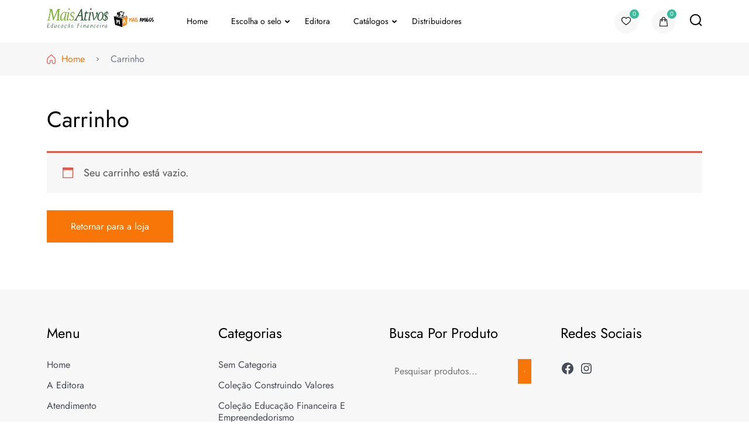

--- FILE ---
content_type: text/html; charset=UTF-8
request_url: https://maisativos.com.br/loja/carrinho/
body_size: 20314
content:
	<!DOCTYPE html>
	<html lang="pt-BR">
	<head itemscope itemtype="http://schema.org/WebSite">
	    <meta charset="UTF-8">
    <meta name="viewport" content="width=device-width, initial-scale=1">
    <link rel="profile" href="http://gmpg.org/xfn/11">
    				<script>document.documentElement.className = document.documentElement.className + ' yes-js js_active js'</script>
				<title>Carrinho &#8211; Mais Ativos &#8211; Loja Virtual</title>
<meta name='robots' content='max-image-preview:large, noindex, follow' />
<link rel='dns-prefetch' href='//s.w.org' />
<link rel="alternate" type="application/rss+xml" title="Feed para Mais Ativos - Loja Virtual &raquo;" href="https://maisativos.com.br/loja/feed/" />
<link rel="alternate" type="application/rss+xml" title="Feed de comentários para Mais Ativos - Loja Virtual &raquo;" href="https://maisativos.com.br/loja/comments/feed/" />
<link rel="alternate" type="application/rss+xml" title="Feed de comentários para Mais Ativos - Loja Virtual &raquo; Carrinho" href="https://maisativos.com.br/loja/carrinho/feed/" />
<script>
window._wpemojiSettings = {"baseUrl":"https:\/\/s.w.org\/images\/core\/emoji\/14.0.0\/72x72\/","ext":".png","svgUrl":"https:\/\/s.w.org\/images\/core\/emoji\/14.0.0\/svg\/","svgExt":".svg","source":{"concatemoji":"https:\/\/maisativos.com.br\/loja\/wp-includes\/js\/wp-emoji-release.min.js?ver=6.0.11"}};
/*! This file is auto-generated */
!function(e,a,t){var n,r,o,i=a.createElement("canvas"),p=i.getContext&&i.getContext("2d");function s(e,t){var a=String.fromCharCode,e=(p.clearRect(0,0,i.width,i.height),p.fillText(a.apply(this,e),0,0),i.toDataURL());return p.clearRect(0,0,i.width,i.height),p.fillText(a.apply(this,t),0,0),e===i.toDataURL()}function c(e){var t=a.createElement("script");t.src=e,t.defer=t.type="text/javascript",a.getElementsByTagName("head")[0].appendChild(t)}for(o=Array("flag","emoji"),t.supports={everything:!0,everythingExceptFlag:!0},r=0;r<o.length;r++)t.supports[o[r]]=function(e){if(!p||!p.fillText)return!1;switch(p.textBaseline="top",p.font="600 32px Arial",e){case"flag":return s([127987,65039,8205,9895,65039],[127987,65039,8203,9895,65039])?!1:!s([55356,56826,55356,56819],[55356,56826,8203,55356,56819])&&!s([55356,57332,56128,56423,56128,56418,56128,56421,56128,56430,56128,56423,56128,56447],[55356,57332,8203,56128,56423,8203,56128,56418,8203,56128,56421,8203,56128,56430,8203,56128,56423,8203,56128,56447]);case"emoji":return!s([129777,127995,8205,129778,127999],[129777,127995,8203,129778,127999])}return!1}(o[r]),t.supports.everything=t.supports.everything&&t.supports[o[r]],"flag"!==o[r]&&(t.supports.everythingExceptFlag=t.supports.everythingExceptFlag&&t.supports[o[r]]);t.supports.everythingExceptFlag=t.supports.everythingExceptFlag&&!t.supports.flag,t.DOMReady=!1,t.readyCallback=function(){t.DOMReady=!0},t.supports.everything||(n=function(){t.readyCallback()},a.addEventListener?(a.addEventListener("DOMContentLoaded",n,!1),e.addEventListener("load",n,!1)):(e.attachEvent("onload",n),a.attachEvent("onreadystatechange",function(){"complete"===a.readyState&&t.readyCallback()})),(e=t.source||{}).concatemoji?c(e.concatemoji):e.wpemoji&&e.twemoji&&(c(e.twemoji),c(e.wpemoji)))}(window,document,window._wpemojiSettings);
</script>
<style>
img.wp-smiley,
img.emoji {
	display: inline !important;
	border: none !important;
	box-shadow: none !important;
	height: 1em !important;
	width: 1em !important;
	margin: 0 0.07em !important;
	vertical-align: -0.1em !important;
	background: none !important;
	padding: 0 !important;
}
</style>
	<link rel='stylesheet' id='wp-block-library-css'  href='https://maisativos.com.br/loja/wp-includes/css/dist/block-library/style.min.css?ver=6.0.11' media='all' />
<link rel='stylesheet' id='wc-blocks-vendors-style-css'  href='https://maisativos.com.br/loja/wp-content/plugins/woocommerce/packages/woocommerce-blocks/build/wc-blocks-vendors-style.css?ver=9.6.6' media='all' />
<link rel='stylesheet' id='wc-blocks-style-css'  href='https://maisativos.com.br/loja/wp-content/plugins/woocommerce/packages/woocommerce-blocks/build/wc-blocks-style.css?ver=9.6.6' media='all' />
<style id='joinchat-button-style-inline-css'>
.wp-block-joinchat-button{border:none!important;text-align:center}.wp-block-joinchat-button figure{display:table;margin:0 auto;padding:0}.wp-block-joinchat-button figcaption{font:normal normal 400 .6em/2em var(--wp--preset--font-family--system-font,sans-serif);margin:0;padding:0}.wp-block-joinchat-button .joinchat-button__qr{background-color:#fff;border:6px solid #25d366;border-radius:30px;box-sizing:content-box;display:block;height:200px;margin:auto;overflow:hidden;padding:10px;width:200px}.wp-block-joinchat-button .joinchat-button__qr canvas,.wp-block-joinchat-button .joinchat-button__qr img{display:block;margin:auto}.wp-block-joinchat-button .joinchat-button__link{align-items:center;background-color:#25d366;border:6px solid #25d366;border-radius:30px;display:inline-flex;flex-flow:row nowrap;justify-content:center;line-height:1.25em;margin:0 auto;text-decoration:none}.wp-block-joinchat-button .joinchat-button__link:before{background:transparent var(--joinchat-ico) no-repeat center;background-size:100%;content:"";display:block;height:1.5em;margin:-.75em .75em -.75em 0;width:1.5em}.wp-block-joinchat-button figure+.joinchat-button__link{margin-top:10px}@media (orientation:landscape)and (min-height:481px),(orientation:portrait)and (min-width:481px){.wp-block-joinchat-button.joinchat-button--qr-only figure+.joinchat-button__link{display:none}}@media (max-width:480px),(orientation:landscape)and (max-height:480px){.wp-block-joinchat-button figure{display:none}}

</style>
<link rel='stylesheet' id='jquery-selectBox-css'  href='https://maisativos.com.br/loja/wp-content/plugins/yith-woocommerce-wishlist/assets/css/jquery.selectBox.css?ver=1.2.0' media='all' />
<link rel='stylesheet' id='yith-wcwl-font-awesome-css'  href='https://maisativos.com.br/loja/wp-content/plugins/yith-woocommerce-wishlist/assets/css/font-awesome.css?ver=4.7.0' media='all' />
<link rel='stylesheet' id='woocommerce_prettyPhoto_css-css'  href='//maisativos.com.br/loja/wp-content/plugins/woocommerce/assets/css/prettyPhoto.css?ver=3.1.6' media='all' />
<link rel='stylesheet' id='yith-wcwl-main-css'  href='https://maisativos.com.br/loja/wp-content/plugins/yith-woocommerce-wishlist/assets/css/style.css?ver=3.19.0' media='all' />
<style id='yith-wcwl-main-inline-css'>
.yith-wcwl-icon {
font-family: FontAwesome !important;
}
</style>
<style id='global-styles-inline-css'>
body{--wp--preset--color--black: #000000;--wp--preset--color--cyan-bluish-gray: #abb8c3;--wp--preset--color--white: #ffffff;--wp--preset--color--pale-pink: #f78da7;--wp--preset--color--vivid-red: #cf2e2e;--wp--preset--color--luminous-vivid-orange: #ff6900;--wp--preset--color--luminous-vivid-amber: #fcb900;--wp--preset--color--light-green-cyan: #7bdcb5;--wp--preset--color--vivid-green-cyan: #00d084;--wp--preset--color--pale-cyan-blue: #8ed1fc;--wp--preset--color--vivid-cyan-blue: #0693e3;--wp--preset--color--vivid-purple: #9b51e0;--wp--preset--gradient--vivid-cyan-blue-to-vivid-purple: linear-gradient(135deg,rgba(6,147,227,1) 0%,rgb(155,81,224) 100%);--wp--preset--gradient--light-green-cyan-to-vivid-green-cyan: linear-gradient(135deg,rgb(122,220,180) 0%,rgb(0,208,130) 100%);--wp--preset--gradient--luminous-vivid-amber-to-luminous-vivid-orange: linear-gradient(135deg,rgba(252,185,0,1) 0%,rgba(255,105,0,1) 100%);--wp--preset--gradient--luminous-vivid-orange-to-vivid-red: linear-gradient(135deg,rgba(255,105,0,1) 0%,rgb(207,46,46) 100%);--wp--preset--gradient--very-light-gray-to-cyan-bluish-gray: linear-gradient(135deg,rgb(238,238,238) 0%,rgb(169,184,195) 100%);--wp--preset--gradient--cool-to-warm-spectrum: linear-gradient(135deg,rgb(74,234,220) 0%,rgb(151,120,209) 20%,rgb(207,42,186) 40%,rgb(238,44,130) 60%,rgb(251,105,98) 80%,rgb(254,248,76) 100%);--wp--preset--gradient--blush-light-purple: linear-gradient(135deg,rgb(255,206,236) 0%,rgb(152,150,240) 100%);--wp--preset--gradient--blush-bordeaux: linear-gradient(135deg,rgb(254,205,165) 0%,rgb(254,45,45) 50%,rgb(107,0,62) 100%);--wp--preset--gradient--luminous-dusk: linear-gradient(135deg,rgb(255,203,112) 0%,rgb(199,81,192) 50%,rgb(65,88,208) 100%);--wp--preset--gradient--pale-ocean: linear-gradient(135deg,rgb(255,245,203) 0%,rgb(182,227,212) 50%,rgb(51,167,181) 100%);--wp--preset--gradient--electric-grass: linear-gradient(135deg,rgb(202,248,128) 0%,rgb(113,206,126) 100%);--wp--preset--gradient--midnight: linear-gradient(135deg,rgb(2,3,129) 0%,rgb(40,116,252) 100%);--wp--preset--duotone--dark-grayscale: url('#wp-duotone-dark-grayscale');--wp--preset--duotone--grayscale: url('#wp-duotone-grayscale');--wp--preset--duotone--purple-yellow: url('#wp-duotone-purple-yellow');--wp--preset--duotone--blue-red: url('#wp-duotone-blue-red');--wp--preset--duotone--midnight: url('#wp-duotone-midnight');--wp--preset--duotone--magenta-yellow: url('#wp-duotone-magenta-yellow');--wp--preset--duotone--purple-green: url('#wp-duotone-purple-green');--wp--preset--duotone--blue-orange: url('#wp-duotone-blue-orange');--wp--preset--font-size--small: 13px;--wp--preset--font-size--medium: 20px;--wp--preset--font-size--large: 36px;--wp--preset--font-size--x-large: 42px;}.has-black-color{color: var(--wp--preset--color--black) !important;}.has-cyan-bluish-gray-color{color: var(--wp--preset--color--cyan-bluish-gray) !important;}.has-white-color{color: var(--wp--preset--color--white) !important;}.has-pale-pink-color{color: var(--wp--preset--color--pale-pink) !important;}.has-vivid-red-color{color: var(--wp--preset--color--vivid-red) !important;}.has-luminous-vivid-orange-color{color: var(--wp--preset--color--luminous-vivid-orange) !important;}.has-luminous-vivid-amber-color{color: var(--wp--preset--color--luminous-vivid-amber) !important;}.has-light-green-cyan-color{color: var(--wp--preset--color--light-green-cyan) !important;}.has-vivid-green-cyan-color{color: var(--wp--preset--color--vivid-green-cyan) !important;}.has-pale-cyan-blue-color{color: var(--wp--preset--color--pale-cyan-blue) !important;}.has-vivid-cyan-blue-color{color: var(--wp--preset--color--vivid-cyan-blue) !important;}.has-vivid-purple-color{color: var(--wp--preset--color--vivid-purple) !important;}.has-black-background-color{background-color: var(--wp--preset--color--black) !important;}.has-cyan-bluish-gray-background-color{background-color: var(--wp--preset--color--cyan-bluish-gray) !important;}.has-white-background-color{background-color: var(--wp--preset--color--white) !important;}.has-pale-pink-background-color{background-color: var(--wp--preset--color--pale-pink) !important;}.has-vivid-red-background-color{background-color: var(--wp--preset--color--vivid-red) !important;}.has-luminous-vivid-orange-background-color{background-color: var(--wp--preset--color--luminous-vivid-orange) !important;}.has-luminous-vivid-amber-background-color{background-color: var(--wp--preset--color--luminous-vivid-amber) !important;}.has-light-green-cyan-background-color{background-color: var(--wp--preset--color--light-green-cyan) !important;}.has-vivid-green-cyan-background-color{background-color: var(--wp--preset--color--vivid-green-cyan) !important;}.has-pale-cyan-blue-background-color{background-color: var(--wp--preset--color--pale-cyan-blue) !important;}.has-vivid-cyan-blue-background-color{background-color: var(--wp--preset--color--vivid-cyan-blue) !important;}.has-vivid-purple-background-color{background-color: var(--wp--preset--color--vivid-purple) !important;}.has-black-border-color{border-color: var(--wp--preset--color--black) !important;}.has-cyan-bluish-gray-border-color{border-color: var(--wp--preset--color--cyan-bluish-gray) !important;}.has-white-border-color{border-color: var(--wp--preset--color--white) !important;}.has-pale-pink-border-color{border-color: var(--wp--preset--color--pale-pink) !important;}.has-vivid-red-border-color{border-color: var(--wp--preset--color--vivid-red) !important;}.has-luminous-vivid-orange-border-color{border-color: var(--wp--preset--color--luminous-vivid-orange) !important;}.has-luminous-vivid-amber-border-color{border-color: var(--wp--preset--color--luminous-vivid-amber) !important;}.has-light-green-cyan-border-color{border-color: var(--wp--preset--color--light-green-cyan) !important;}.has-vivid-green-cyan-border-color{border-color: var(--wp--preset--color--vivid-green-cyan) !important;}.has-pale-cyan-blue-border-color{border-color: var(--wp--preset--color--pale-cyan-blue) !important;}.has-vivid-cyan-blue-border-color{border-color: var(--wp--preset--color--vivid-cyan-blue) !important;}.has-vivid-purple-border-color{border-color: var(--wp--preset--color--vivid-purple) !important;}.has-vivid-cyan-blue-to-vivid-purple-gradient-background{background: var(--wp--preset--gradient--vivid-cyan-blue-to-vivid-purple) !important;}.has-light-green-cyan-to-vivid-green-cyan-gradient-background{background: var(--wp--preset--gradient--light-green-cyan-to-vivid-green-cyan) !important;}.has-luminous-vivid-amber-to-luminous-vivid-orange-gradient-background{background: var(--wp--preset--gradient--luminous-vivid-amber-to-luminous-vivid-orange) !important;}.has-luminous-vivid-orange-to-vivid-red-gradient-background{background: var(--wp--preset--gradient--luminous-vivid-orange-to-vivid-red) !important;}.has-very-light-gray-to-cyan-bluish-gray-gradient-background{background: var(--wp--preset--gradient--very-light-gray-to-cyan-bluish-gray) !important;}.has-cool-to-warm-spectrum-gradient-background{background: var(--wp--preset--gradient--cool-to-warm-spectrum) !important;}.has-blush-light-purple-gradient-background{background: var(--wp--preset--gradient--blush-light-purple) !important;}.has-blush-bordeaux-gradient-background{background: var(--wp--preset--gradient--blush-bordeaux) !important;}.has-luminous-dusk-gradient-background{background: var(--wp--preset--gradient--luminous-dusk) !important;}.has-pale-ocean-gradient-background{background: var(--wp--preset--gradient--pale-ocean) !important;}.has-electric-grass-gradient-background{background: var(--wp--preset--gradient--electric-grass) !important;}.has-midnight-gradient-background{background: var(--wp--preset--gradient--midnight) !important;}.has-small-font-size{font-size: var(--wp--preset--font-size--small) !important;}.has-medium-font-size{font-size: var(--wp--preset--font-size--medium) !important;}.has-large-font-size{font-size: var(--wp--preset--font-size--large) !important;}.has-x-large-font-size{font-size: var(--wp--preset--font-size--x-large) !important;}
</style>
<link rel='stylesheet' id='cfblbcss-css'  href='https://maisativos.com.br/loja/wp-content/plugins/cardoza-facebook-like-box/cardozafacebook.css?ver=6.0.11' media='all' />
<link rel='stylesheet' id='select2-css'  href='https://maisativos.com.br/loja/wp-content/plugins/woocommerce/assets/css/select2.css?ver=7.5.1' media='all' />
<link rel='stylesheet' id='woocommerce-layout-css'  href='https://maisativos.com.br/loja/wp-content/plugins/woocommerce/assets/css/woocommerce-layout.css?ver=7.5.1' media='all' />
<link rel='stylesheet' id='woocommerce-smallscreen-css'  href='https://maisativos.com.br/loja/wp-content/plugins/woocommerce/assets/css/woocommerce-smallscreen.css?ver=7.5.1' media='only screen and (max-width: 768px)' />
<link rel='stylesheet' id='woocommerce-general-css'  href='https://maisativos.com.br/loja/wp-content/plugins/woocommerce/assets/css/woocommerce.css?ver=7.5.1' media='all' />
<style id='woocommerce-inline-inline-css'>
.woocommerce form .form-row .required { visibility: visible; }
</style>
<link rel='stylesheet' id='elementor-icons-css'  href='https://maisativos.com.br/loja/wp-content/plugins/elementor/assets/lib/eicons/css/elementor-icons.min.css?ver=5.25.0' media='all' />
<link rel='stylesheet' id='elementor-frontend-css'  href='https://maisativos.com.br/loja/wp-content/plugins/elementor/assets/css/frontend.min.css?ver=3.18.3' media='all' />
<link rel='stylesheet' id='swiper-css'  href='https://maisativos.com.br/loja/wp-content/plugins/elementor/assets/lib/swiper/css/swiper.min.css?ver=5.3.6' media='all' />
<link rel='stylesheet' id='elementor-post-15299-css'  href='https://maisativos.com.br/loja/wp-content/uploads/elementor/css/post-15299.css?ver=1705968428' media='all' />
<link rel='stylesheet' id='elementor-global-css'  href='https://maisativos.com.br/loja/wp-content/uploads/elementor/css/global.css?ver=1705968431' media='all' />
<link rel='stylesheet' id='yith-quick-view-css'  href='https://maisativos.com.br/loja/wp-content/plugins/yith-woocommerce-quick-view/assets/css/yith-quick-view.css?ver=1.25.0' media='all' />
<style id='yith-quick-view-inline-css'>

				#yith-quick-view-modal .yith-wcqv-main{background:#ffffff;}
				#yith-quick-view-close{color:#cdcdcd;}
				#yith-quick-view-close:hover{color:#ff0000;}
</style>
<link rel='stylesheet' id='owl-carousel-css'  href='https://maisativos.com.br/loja/wp-content/themes/elegant-shop/css/owl.carousel.min.css?ver=2.3.4' media='all' />
<link rel='stylesheet' id='elegant-shop-style-css'  href='https://maisativos.com.br/loja/wp-content/themes/elegant-shop/style.css?ver=1.0.7' media='all' />
<style id='elegant-shop-style-inline-css'>

			@font-face{
				font-family: 'Jost';
				font-weight: 300 400 700;
				font-style: normal;
				font-stretch: normal;
				font-display: swap;
				src: url('https://maisativos.com.br/loja/wp-content/themes/elegant-shop/fonts/Jost-Regular.ttf');
			}

			@font-face{
				font-family: 'Jost';
				font-weight: 300 400 700;
				font-style: italic;
				font-stretch: normal;
				font-display: swap;
				src: url('https://maisativos.com.br/loja/wp-content/themes/elegant-shop/fonts/Jost-italic.ttf');
			}
			
</style>
<link rel='stylesheet' id='joinchat-css'  href='https://maisativos.com.br/loja/wp-content/plugins/creame-whatsapp-me/public/css/joinchat.min.css?ver=5.0.16' media='all' />
<link rel='stylesheet' id='eael-general-css'  href='https://maisativos.com.br/loja/wp-content/plugins/essential-addons-for-elementor-lite/assets/front-end/css/view/general.min.css?ver=5.9.7' media='all' />
<link rel='stylesheet' id='wpr-text-animations-css-css'  href='https://maisativos.com.br/loja/wp-content/plugins/royal-elementor-addons/assets/css/lib/animations/text-animations.min.css?ver=1.3.85' media='all' />
<link rel='stylesheet' id='wpr-addons-css-css'  href='https://maisativos.com.br/loja/wp-content/plugins/royal-elementor-addons/assets/css/frontend.min.css?ver=1.3.85' media='all' />
<link rel='stylesheet' id='font-awesome-5-all-css'  href='https://maisativos.com.br/loja/wp-content/plugins/elementor/assets/lib/font-awesome/css/all.min.css?ver=5.9.7' media='all' />
<link rel='stylesheet' id='google-fonts-1-css'  href='https://fonts.googleapis.com/css?family=Roboto%3A100%2C100italic%2C200%2C200italic%2C300%2C300italic%2C400%2C400italic%2C500%2C500italic%2C600%2C600italic%2C700%2C700italic%2C800%2C800italic%2C900%2C900italic%7CRoboto+Slab%3A100%2C100italic%2C200%2C200italic%2C300%2C300italic%2C400%2C400italic%2C500%2C500italic%2C600%2C600italic%2C700%2C700italic%2C800%2C800italic%2C900%2C900italic&#038;display=auto&#038;ver=6.0.11' media='all' />
<link rel="preconnect" href="https://fonts.gstatic.com/" crossorigin><script data-cfasync="false" src='https://maisativos.com.br/loja/wp-includes/js/jquery/jquery.min.js?ver=3.6.0' id='jquery-core-js'></script>
<script data-cfasync="false" src='https://maisativos.com.br/loja/wp-includes/js/jquery/jquery-migrate.min.js?ver=3.3.2' id='jquery-migrate-js'></script>
<script src='https://maisativos.com.br/loja/wp-content/plugins/cardoza-facebook-like-box/cardozafacebook.js?ver=6.0.11' id='cfblbjs-js'></script>
<script id='zxcvbn-async-js-extra'>
var _zxcvbnSettings = {"src":"https:\/\/maisativos.com.br\/loja\/wp-includes\/js\/zxcvbn.min.js"};
</script>
<script src='https://maisativos.com.br/loja/wp-includes/js/zxcvbn-async.min.js?ver=1.0' id='zxcvbn-async-js'></script>
<link rel="https://api.w.org/" href="https://maisativos.com.br/loja/wp-json/" /><link rel="alternate" type="application/json" href="https://maisativos.com.br/loja/wp-json/wp/v2/pages/5" /><link rel="EditURI" type="application/rsd+xml" title="RSD" href="https://maisativos.com.br/loja/xmlrpc.php?rsd" />
<link rel="wlwmanifest" type="application/wlwmanifest+xml" href="https://maisativos.com.br/loja/wp-includes/wlwmanifest.xml" /> 
<meta name="generator" content="WordPress 6.0.11" />
<meta name="generator" content="WooCommerce 7.5.1" />
<link rel="canonical" href="https://maisativos.com.br/loja/carrinho/" />
<link rel='shortlink' href='https://maisativos.com.br/loja/?p=5' />
<link rel="alternate" type="application/json+oembed" href="https://maisativos.com.br/loja/wp-json/oembed/1.0/embed?url=https%3A%2F%2Fmaisativos.com.br%2Floja%2Fcarrinho%2F" />
<link rel="alternate" type="text/xml+oembed" href="https://maisativos.com.br/loja/wp-json/oembed/1.0/embed?url=https%3A%2F%2Fmaisativos.com.br%2Floja%2Fcarrinho%2F&#038;format=xml" />
<meta name="generator" content="Site Kit by Google 1.118.0" /><link rel="pingback" href="https://maisativos.com.br/loja/xmlrpc.php">	<noscript><style>.woocommerce-product-gallery{ opacity: 1 !important; }</style></noscript>
	<meta name="google-site-verification" content="sQF9hBvt_Vq8ljFT_Vuh2F_AS7LZs7GFWRbCcBnPMmQ"><meta name="generator" content="Elementor 3.18.3; features: e_dom_optimization, e_optimized_assets_loading, additional_custom_breakpoints, block_editor_assets_optimize, e_image_loading_optimization; settings: css_print_method-external, google_font-enabled, font_display-auto">
		<style type="text/css">
					.site-title,
			.site-description {
				position: absolute;
				clip: rect(1px, 1px, 1px, 1px);
				}
					</style>
				<style id="wp-custom-css">
			a {
    color: #f77607;
    text-decoration: none;
    -webkit-transition: 0.5s ease;
    transition: 0.5s ease;
}
.breadcrumb-wrapper #crumbs a, .breadcrumb-wrapper #crumbs .separator {
    color: #f77607;
}

.btn-primary, button, input[type="button"], input[type="reset"], input[type="submit"], .reply a, #secondary .widget .wc-block-product-category .wc-block-grid__products .wc-block-grid__product .add_to_cart_button, #secondary .widget .wp-block-product-best-sellers .wc-block-grid__products .wc-block-grid__product .add_to_cart_button, #secondary .widget .wp-block-product-on-sale .wc-block-grid__products .wc-block-grid__product .add_to_cart_button, .wp-block-button .wp-block-button__link, .woocommerce-page .content-area .site-main ul.products li.product .button.yith-wcqv-button, .woocommerce-page .content-area .site-main .woocommerce-notices-wrapper .wc-forward, .single-product .summary.entry-summary .cart button, .single-product #review_form #respond .comment-form .form-submit .submit, .woocommerce-cart #primary .site-main table.shop_table tbody .coupon button, .woocommerce.woocommerce-wishlist #primary .site-main table.shop_table tbody .coupon button, .woocommerce-cart #primary .site-main table.shop_table tbody button, .woocommerce.woocommerce-wishlist #primary .site-main table.shop_table tbody button, .woocommerce-cart #primary .site-main .cart-collaterals .wc-proceed-to-checkout .button, .woocommerce.woocommerce-wishlist #primary .site-main .cart-collaterals .wc-proceed-to-checkout .button, .woocommerce .button.wc-backward, .woocommerce-wishlist .add_to_cart, .woocommerce-wishlist .product-add-to-cart .add_to_cart, .woocommerce-wishlist .cart .button, .woocommerce-wishlist .woocommerce .cart input.button, .woocommerce-checkout form.checkout_coupon .form-row.form-row-last button, .woocommerce-checkout #payment.woocommerce-checkout-payment #place_order.button.alt, .woocommerce-account .woocommerce .woocommerce-form-login button, .woocommerce-account .woocommerce-MyAccount-content .button {
    background: #f77607;
    border-color: #f77607;
    color: #fff;
}

#secondary .widget h2:after, #secondary .widget-title:after {
    background-color: #f77607;
}

.author-link {
	display: none;
}
.wp-link {
	display: none;
}

.eael-product-price .woocommerce-Price-amount {
	    font-size: 16px;
	color: #2ab37a;
}

.products .woocommerce-Price-amount {
	    font-size: 16px;
	color: #2ab37a;
}

.woocommerce-ordering .orderby option[value=popularity] {
    display:none !important;
}

.entry-summary h1.product_title {
	font-size:1.7rem !important;
}

.eael-product-gallery .woocommerce ul.products li.product .woocommerce-loop-product__title {
    text-transform: none !important;
}

.woocommerce-ordering {
	display: none;
}

.eael-product-preset-4 .eael-cat-tab {
	display: none;
}

.page .site-main .post-15431 .entry-content p {
    margin-bottom: 10px !important;
}
.page .site-main .post-15431 .entry-content ul li {
    margin-bottom: 10px !important;
}

.site-footer .footer-top ul.menu li a {
	text-transform: none !important;
}		</style>
		<style id="wpr_lightbox_styles">
				.lg-backdrop {
					background-color: rgba(0,0,0,0.6) !important;
				}
				.lg-toolbar,
				.lg-dropdown {
					background-color: rgba(0,0,0,0.8) !important;
				}
				.lg-dropdown:after {
					border-bottom-color: rgba(0,0,0,0.8) !important;
				}
				.lg-sub-html {
					background-color: rgba(0,0,0,0.8) !important;
				}
				.lg-thumb-outer,
				.lg-progress-bar {
					background-color: #444444 !important;
				}
				.lg-progress {
					background-color: #a90707 !important;
				}
				.lg-icon {
					color: #efefef !important;
					font-size: 20px !important;
				}
				.lg-icon.lg-toogle-thumb {
					font-size: 24px !important;
				}
				.lg-icon:hover,
				.lg-dropdown-text:hover {
					color: #ffffff !important;
				}
				.lg-sub-html,
				.lg-dropdown-text {
					color: #efefef !important;
					font-size: 14px !important;
				}
				#lg-counter {
					color: #efefef !important;
					font-size: 14px !important;
				}
				.lg-prev,
				.lg-next {
					font-size: 35px !important;
				}

				/* Defaults */
				.lg-icon {
				background-color: transparent !important;
				}

				#lg-counter {
				opacity: 0.9;
				}

				.lg-thumb-outer {
				padding: 0 10px;
				}

				.lg-thumb-item {
				border-radius: 0 !important;
				border: none !important;
				opacity: 0.5;
				}

				.lg-thumb-item.active {
					opacity: 1;
				}
	         </style><style id="wpforms-css-vars-root">
				:root {
					--wpforms-field-border-radius: 3px;
--wpforms-field-background-color: #ffffff;
--wpforms-field-border-color: rgba( 0, 0, 0, 0.25 );
--wpforms-field-text-color: rgba( 0, 0, 0, 0.7 );
--wpforms-label-color: rgba( 0, 0, 0, 0.85 );
--wpforms-label-sublabel-color: rgba( 0, 0, 0, 0.55 );
--wpforms-label-error-color: #d63637;
--wpforms-button-border-radius: 3px;
--wpforms-button-background-color: #066aab;
--wpforms-button-text-color: #ffffff;
--wpforms-field-size-input-height: 43px;
--wpforms-field-size-input-spacing: 15px;
--wpforms-field-size-font-size: 16px;
--wpforms-field-size-line-height: 19px;
--wpforms-field-size-padding-h: 14px;
--wpforms-field-size-checkbox-size: 16px;
--wpforms-field-size-sublabel-spacing: 5px;
--wpforms-field-size-icon-size: 1;
--wpforms-label-size-font-size: 16px;
--wpforms-label-size-line-height: 19px;
--wpforms-label-size-sublabel-font-size: 14px;
--wpforms-label-size-sublabel-line-height: 17px;
--wpforms-button-size-font-size: 17px;
--wpforms-button-size-height: 41px;
--wpforms-button-size-padding-h: 15px;
--wpforms-button-size-margin-top: 10px;

				}
			</style></head>

<body class="page-template-default page page-id-5 wp-custom-logo theme-elegant-shop woocommerce-cart woocommerce-page woocommerce-no-js full-width elementor-default elementor-kit-15299" itemscope itemtype="http://schema.org/WebPage">

<svg xmlns="http://www.w3.org/2000/svg" viewBox="0 0 0 0" width="0" height="0" focusable="false" role="none" style="visibility: hidden; position: absolute; left: -9999px; overflow: hidden;" ><defs><filter id="wp-duotone-dark-grayscale"><feColorMatrix color-interpolation-filters="sRGB" type="matrix" values=" .299 .587 .114 0 0 .299 .587 .114 0 0 .299 .587 .114 0 0 .299 .587 .114 0 0 " /><feComponentTransfer color-interpolation-filters="sRGB" ><feFuncR type="table" tableValues="0 0.49803921568627" /><feFuncG type="table" tableValues="0 0.49803921568627" /><feFuncB type="table" tableValues="0 0.49803921568627" /><feFuncA type="table" tableValues="1 1" /></feComponentTransfer><feComposite in2="SourceGraphic" operator="in" /></filter></defs></svg><svg xmlns="http://www.w3.org/2000/svg" viewBox="0 0 0 0" width="0" height="0" focusable="false" role="none" style="visibility: hidden; position: absolute; left: -9999px; overflow: hidden;" ><defs><filter id="wp-duotone-grayscale"><feColorMatrix color-interpolation-filters="sRGB" type="matrix" values=" .299 .587 .114 0 0 .299 .587 .114 0 0 .299 .587 .114 0 0 .299 .587 .114 0 0 " /><feComponentTransfer color-interpolation-filters="sRGB" ><feFuncR type="table" tableValues="0 1" /><feFuncG type="table" tableValues="0 1" /><feFuncB type="table" tableValues="0 1" /><feFuncA type="table" tableValues="1 1" /></feComponentTransfer><feComposite in2="SourceGraphic" operator="in" /></filter></defs></svg><svg xmlns="http://www.w3.org/2000/svg" viewBox="0 0 0 0" width="0" height="0" focusable="false" role="none" style="visibility: hidden; position: absolute; left: -9999px; overflow: hidden;" ><defs><filter id="wp-duotone-purple-yellow"><feColorMatrix color-interpolation-filters="sRGB" type="matrix" values=" .299 .587 .114 0 0 .299 .587 .114 0 0 .299 .587 .114 0 0 .299 .587 .114 0 0 " /><feComponentTransfer color-interpolation-filters="sRGB" ><feFuncR type="table" tableValues="0.54901960784314 0.98823529411765" /><feFuncG type="table" tableValues="0 1" /><feFuncB type="table" tableValues="0.71764705882353 0.25490196078431" /><feFuncA type="table" tableValues="1 1" /></feComponentTransfer><feComposite in2="SourceGraphic" operator="in" /></filter></defs></svg><svg xmlns="http://www.w3.org/2000/svg" viewBox="0 0 0 0" width="0" height="0" focusable="false" role="none" style="visibility: hidden; position: absolute; left: -9999px; overflow: hidden;" ><defs><filter id="wp-duotone-blue-red"><feColorMatrix color-interpolation-filters="sRGB" type="matrix" values=" .299 .587 .114 0 0 .299 .587 .114 0 0 .299 .587 .114 0 0 .299 .587 .114 0 0 " /><feComponentTransfer color-interpolation-filters="sRGB" ><feFuncR type="table" tableValues="0 1" /><feFuncG type="table" tableValues="0 0.27843137254902" /><feFuncB type="table" tableValues="0.5921568627451 0.27843137254902" /><feFuncA type="table" tableValues="1 1" /></feComponentTransfer><feComposite in2="SourceGraphic" operator="in" /></filter></defs></svg><svg xmlns="http://www.w3.org/2000/svg" viewBox="0 0 0 0" width="0" height="0" focusable="false" role="none" style="visibility: hidden; position: absolute; left: -9999px; overflow: hidden;" ><defs><filter id="wp-duotone-midnight"><feColorMatrix color-interpolation-filters="sRGB" type="matrix" values=" .299 .587 .114 0 0 .299 .587 .114 0 0 .299 .587 .114 0 0 .299 .587 .114 0 0 " /><feComponentTransfer color-interpolation-filters="sRGB" ><feFuncR type="table" tableValues="0 0" /><feFuncG type="table" tableValues="0 0.64705882352941" /><feFuncB type="table" tableValues="0 1" /><feFuncA type="table" tableValues="1 1" /></feComponentTransfer><feComposite in2="SourceGraphic" operator="in" /></filter></defs></svg><svg xmlns="http://www.w3.org/2000/svg" viewBox="0 0 0 0" width="0" height="0" focusable="false" role="none" style="visibility: hidden; position: absolute; left: -9999px; overflow: hidden;" ><defs><filter id="wp-duotone-magenta-yellow"><feColorMatrix color-interpolation-filters="sRGB" type="matrix" values=" .299 .587 .114 0 0 .299 .587 .114 0 0 .299 .587 .114 0 0 .299 .587 .114 0 0 " /><feComponentTransfer color-interpolation-filters="sRGB" ><feFuncR type="table" tableValues="0.78039215686275 1" /><feFuncG type="table" tableValues="0 0.94901960784314" /><feFuncB type="table" tableValues="0.35294117647059 0.47058823529412" /><feFuncA type="table" tableValues="1 1" /></feComponentTransfer><feComposite in2="SourceGraphic" operator="in" /></filter></defs></svg><svg xmlns="http://www.w3.org/2000/svg" viewBox="0 0 0 0" width="0" height="0" focusable="false" role="none" style="visibility: hidden; position: absolute; left: -9999px; overflow: hidden;" ><defs><filter id="wp-duotone-purple-green"><feColorMatrix color-interpolation-filters="sRGB" type="matrix" values=" .299 .587 .114 0 0 .299 .587 .114 0 0 .299 .587 .114 0 0 .299 .587 .114 0 0 " /><feComponentTransfer color-interpolation-filters="sRGB" ><feFuncR type="table" tableValues="0.65098039215686 0.40392156862745" /><feFuncG type="table" tableValues="0 1" /><feFuncB type="table" tableValues="0.44705882352941 0.4" /><feFuncA type="table" tableValues="1 1" /></feComponentTransfer><feComposite in2="SourceGraphic" operator="in" /></filter></defs></svg><svg xmlns="http://www.w3.org/2000/svg" viewBox="0 0 0 0" width="0" height="0" focusable="false" role="none" style="visibility: hidden; position: absolute; left: -9999px; overflow: hidden;" ><defs><filter id="wp-duotone-blue-orange"><feColorMatrix color-interpolation-filters="sRGB" type="matrix" values=" .299 .587 .114 0 0 .299 .587 .114 0 0 .299 .587 .114 0 0 .299 .587 .114 0 0 " /><feComponentTransfer color-interpolation-filters="sRGB" ><feFuncR type="table" tableValues="0.098039215686275 1" /><feFuncG type="table" tableValues="0 0.66274509803922" /><feFuncB type="table" tableValues="0.84705882352941 0.41960784313725" /><feFuncA type="table" tableValues="1 1" /></feComponentTransfer><feComposite in2="SourceGraphic" operator="in" /></filter></defs></svg>    <div id="page" class="site">
        <a class="skip-link screen-reader-text" href="#content">Skip to content (Press Enter)</a>
        <header id="masthead" class="site-header layout-three" itemscope itemtype="http://schema.org/WPHeader">
                <div class="desktop-header">        
            <div class="header-mid">
                <div class="container">
                        <div class="site-branding" itemscope itemtype="http://schema.org/Organization">
		<a href="https://maisativos.com.br/loja/" class="custom-logo-link" rel="home"><img fetchpriority="high" width="1400" height="262" src="https://maisativos.com.br/loja/wp-content/uploads/2019/08/logo_maisativos_maisamigos.png" class="custom-logo" alt="Mais Ativos &#8211; Loja Virtual" srcset="https://maisativos.com.br/loja/wp-content/uploads/2019/08/logo_maisativos_maisamigos.png 1400w, https://maisativos.com.br/loja/wp-content/uploads/2019/08/logo_maisativos_maisamigos-260x49.png 260w, https://maisativos.com.br/loja/wp-content/uploads/2019/08/logo_maisativos_maisamigos-500x94.png 500w, https://maisativos.com.br/loja/wp-content/uploads/2019/08/logo_maisativos_maisamigos-300x56.png 300w, https://maisativos.com.br/loja/wp-content/uploads/2019/08/logo_maisativos_maisamigos-768x144.png 768w, https://maisativos.com.br/loja/wp-content/uploads/2019/08/logo_maisativos_maisamigos-1024x192.png 1024w" sizes="(max-width: 1400px) 100vw, 1400px" /></a>            <p class="site-title" itemprop="name"><a href="https://maisativos.com.br/loja/" rel="home" itemprop="url">Mais Ativos &#8211; Loja Virtual</a></p>
                        <p class="site-description" itemprop="description">Livros de Educação financeira para crianças, jovens e adultos</p>
            	</div>
                <nav id="site-navigation" class="main-navigation"  itemscope itemtype="https://schema.org/SiteNavigationElement">
                <div class="primary-menu-container"><ul id="primary-menu" class="menu"><li id="menu-item-25" class="menu-item menu-item-type-custom menu-item-object-custom menu-item-home menu-item-25"><a href="https://maisativos.com.br/loja/">Home</a></li>
<li id="menu-item-17008" class="menu-item menu-item-type-custom menu-item-object-custom menu-item-has-children menu-item-17008"><a href="#">Escolha o selo</a>
<ul class="sub-menu">
	<li id="menu-item-17149" class="menu-item menu-item-type-post_type menu-item-object-page menu-item-17149"><a href="https://maisativos.com.br/loja/todos-os-livros/">Todos</a></li>
	<li id="menu-item-17010" class="menu-item menu-item-type-post_type menu-item-object-page menu-item-17010"><a href="https://maisativos.com.br/loja/editora-mais-amigos/">Editora Mais Amigos</a></li>
	<li id="menu-item-17009" class="menu-item menu-item-type-post_type menu-item-object-page menu-item-17009"><a href="https://maisativos.com.br/loja/editora-mais-ativos/">Editora Mais Ativos</a></li>
</ul>
</li>
<li id="menu-item-15391" class="menu-item menu-item-type-post_type menu-item-object-page menu-item-15391"><a href="https://maisativos.com.br/loja/a-editora/">Editora</a></li>
<li id="menu-item-16867" class="menu-item menu-item-type-custom menu-item-object-custom menu-item-has-children menu-item-16867"><a href="#">Catálogos</a>
<ul class="sub-menu">
	<li id="menu-item-17246" class="menu-item menu-item-type-post_type menu-item-object-page menu-item-17246"><a href="https://maisativos.com.br/loja/catalogo-colecao-1-ao-9-ano/">Catálogo Coleção 1º ao 9º ano</a></li>
	<li id="menu-item-391" class="menu-item menu-item-type-post_type menu-item-object-page menu-item-391"><a href="https://maisativos.com.br/loja/catalogo/">Catálogo Mais Ativos</a></li>
	<li id="menu-item-2920" class="menu-item menu-item-type-post_type menu-item-object-page menu-item-2920"><a href="https://maisativos.com.br/loja/catalogo-mais-amigos/">Catálogo Mais Amigos</a></li>
</ul>
</li>
<li id="menu-item-17076" class="menu-item menu-item-type-post_type menu-item-object-page menu-item-17076"><a href="https://maisativos.com.br/loja/distribuidores/">Distribuidores</a></li>
</ul></div>            </nav>
        
                    <div class="right">
                                    <div class="favourite-block">
                <a href="https://maisativos.com.br/loja/wishlist/" class="favourite" title="View your favourite cart">
                    <svg xmlns="http://www.w3.org/2000/svg" width="16" height="15" viewBox="0 0 16 15"><path d="M15.719,9.545A4.339,4.339,0,0,0,12.14,6.413a4.669,4.669,0,0,0-.815-.064,4.374,4.374,0,0,0-3.34,1.6c-.016.016-.032.048-.048.064A7.419,7.419,0,0,0,7.315,7.4,4.353,4.353,0,0,0,4.47,6.349,4.459,4.459,0,0,0,.076,9.784a5.4,5.4,0,0,0,.7,4.17,13.563,13.563,0,0,0,2.573,3A27.341,27.341,0,0,0,7.826,20.25a.182.182,0,0,0,.128.048.232.232,0,0,0,.112-.032A27.657,27.657,0,0,0,13.53,16a9.646,9.646,0,0,0,1.933-2.732A4.722,4.722,0,0,0,15.9,11.8a.227.227,0,0,1,.032-.1V10.424C15.863,10.128,15.8,9.832,15.719,9.545Zm-.92,2a.352.352,0,0,0-.016.128,3.568,3.568,0,0,1-.336,1.134,8.5,8.5,0,0,1-1.742,2.413A24.928,24.928,0,0,1,7.944,19a27.921,27.921,0,0,1-3.835-2.876,12.246,12.246,0,0,1-2.365-2.764,4.314,4.314,0,0,1-.559-3.34A3.362,3.362,0,0,1,4.493,7.451a3.234,3.234,0,0,1,2.125.783c.112.1.224.208.352.336a2.857,2.857,0,0,1,.208.224l.959.959.751-1.119a3.19,3.19,0,0,1,2.461-1.182,4.092,4.092,0,0,1,.623.048A3.22,3.22,0,0,1,14.687,9.88a2.023,2.023,0,0,1,.1.447c.016.064.016.128.032.192v1.023Z" transform="translate(0.073 -6.349)"></path></svg>
                </a>
                <span class="count">0</span>
            </div>
                <div class="cart-block">
        <div class="rr-cart-block-wrap">
            <a href="https://maisativos.com.br/loja/carrinho/" class="cart" title="View your shopping cart">
                <svg xmlns="http://www.w3.org/2000/svg" width="13.87" height="16" viewBox="0 0 13.87 16"><path d="M15.8,5.219a.533.533,0,0,0-.533-.485H13.132V4.44A3.333,3.333,0,0,0,9.932,1a3.333,3.333,0,0,0-3.2,3.44v.293H4.6a.533.533,0,0,0-.533.485L3,16.419A.539.539,0,0,0,3.532,17h12.8a.539.539,0,0,0,.533-.581Zm-8-.779A2.267,2.267,0,0,1,9.932,2.067,2.267,2.267,0,0,1,12.065,4.44v.293H7.8ZM4.118,15.933,5.084,5.8H6.732v.683a1.067,1.067,0,1,0,1.067,0V5.8h4.267v.683a1.067,1.067,0,1,0,1.067,0V5.8H14.78l.965,10.133Z" transform="translate(-2.997 -1)"></path></svg>
                <span class="number">0</span>
            </a>
        </div>
        <div class="cart-block-popup"> 
                    </div>
    </div>
            <div class="header-search">
            <button class="search">
                <svg width="22" height="21" viewbox="0 0 22 21" fill="none"
                    xmlns="http://www.w3.org/2000/svg">
                    <path
                        d="M20.9399 20L16.4539 15.506L20.9399 20ZM18.9399 9.5C18.9399 11.7543 18.0444 13.9163 16.4503 15.5104C14.8563 17.1045 12.6943 18 10.4399 18C8.1856 18 6.02359 17.1045 4.42953 15.5104C2.83547 13.9163 1.93994 11.7543 1.93994 9.5C1.93994 7.24566 2.83547 5.08365 4.42953 3.48959C6.02359 1.89553 8.1856 1 10.4399 1C12.6943 1 14.8563 1.89553 16.4503 3.48959C18.0444 5.08365 18.9399 7.24566 18.9399 9.5V9.5Z"
                        stroke="black" stroke-width="2" stroke-linecap="round" />
                </svg>
            </button>
            <div class="header-search-wrap">
                <div class="header-search-inner">
                    <form role="search" method="get" class="search-form" action="https://maisativos.com.br/loja/">
				<label>
					<span class="screen-reader-text">Pesquisar por:</span>
					<input type="search" class="search-field" placeholder="Pesquisar &hellip;" value="" name="s" />
				</label>
				<input type="submit" class="search-submit" value="Pesquisar" />
			</form>                </div>
            </div>
        </div>
                    </div>
                </div>
            </div><!-- Headermid -->
        </div>
            <div class="mobile-header">
        <div class="header-main">
            <div class="container">
                <div class="mob-nav-site-branding-wrap header-wrapper">
                    <div class="nav-wrap">
                            <div class="site-branding" itemscope itemtype="http://schema.org/Organization">
		<a href="https://maisativos.com.br/loja/" class="custom-logo-link" rel="home"><img fetchpriority="high" width="1400" height="262" src="https://maisativos.com.br/loja/wp-content/uploads/2019/08/logo_maisativos_maisamigos.png" class="custom-logo" alt="Mais Ativos &#8211; Loja Virtual" srcset="https://maisativos.com.br/loja/wp-content/uploads/2019/08/logo_maisativos_maisamigos.png 1400w, https://maisativos.com.br/loja/wp-content/uploads/2019/08/logo_maisativos_maisamigos-260x49.png 260w, https://maisativos.com.br/loja/wp-content/uploads/2019/08/logo_maisativos_maisamigos-500x94.png 500w, https://maisativos.com.br/loja/wp-content/uploads/2019/08/logo_maisativos_maisamigos-300x56.png 300w, https://maisativos.com.br/loja/wp-content/uploads/2019/08/logo_maisativos_maisamigos-768x144.png 768w, https://maisativos.com.br/loja/wp-content/uploads/2019/08/logo_maisativos_maisamigos-1024x192.png 1024w" sizes="(max-width: 1400px) 100vw, 1400px" /></a>            <p class="site-title" itemprop="name"><a href="https://maisativos.com.br/loja/" rel="home" itemprop="url">Mais Ativos &#8211; Loja Virtual</a></p>
                        <p class="site-description" itemprop="description">Livros de Educação financeira para crianças, jovens e adultos</p>
            	</div>
                        </div>
                    <button id="menu-opener" class="toggle-btn toggle-main" data-toggle-target=".main-menu-modal" data-toggle-body-class="showing-main-menu-modal" aria-expanded="false" data-set-focus=".close-main-nav-toggle">
                        <span class="toggle-bar"></span>
                        <span class="toggle-bar"></span>
                        <span class="toggle-bar"></span>
                        <span class="toggle-bar"></span>
                    </button>
                </div>
                <div class="mobile-header-wrap menu-container-wrapper">
                    <div class="mobile-menu-wrapper">
                        <nav id="mobile-site-navigation" class="main-navigation mobile-navigation">
                            <div class="primary-menu-list main-menu-modal cover-modal" data-modal-target-string=".main-menu-modal">
                                <button class="toggle-btn toggle-off close close-main-nav-toggle" data-toggle-target=".main-menu-modal" data-toggle-body-class="showing-main-menu-modal" aria-expanded="false" data-set-focus=".main-menu-modal">
                                    <span class="toggle-bar"></span>
                                    <span class="toggle-bar"></span>
                                    <span class="toggle-bar"></span>
                                    <span class="toggle-bar"></span>
                                </button>
                                    <div class="site-branding" itemscope itemtype="http://schema.org/Organization">
		<a href="https://maisativos.com.br/loja/" class="custom-logo-link" rel="home"><img fetchpriority="high" width="1400" height="262" src="https://maisativos.com.br/loja/wp-content/uploads/2019/08/logo_maisativos_maisamigos.png" class="custom-logo" alt="Mais Ativos &#8211; Loja Virtual" srcset="https://maisativos.com.br/loja/wp-content/uploads/2019/08/logo_maisativos_maisamigos.png 1400w, https://maisativos.com.br/loja/wp-content/uploads/2019/08/logo_maisativos_maisamigos-260x49.png 260w, https://maisativos.com.br/loja/wp-content/uploads/2019/08/logo_maisativos_maisamigos-500x94.png 500w, https://maisativos.com.br/loja/wp-content/uploads/2019/08/logo_maisativos_maisamigos-300x56.png 300w, https://maisativos.com.br/loja/wp-content/uploads/2019/08/logo_maisativos_maisamigos-768x144.png 768w, https://maisativos.com.br/loja/wp-content/uploads/2019/08/logo_maisativos_maisamigos-1024x192.png 1024w" sizes="(max-width: 1400px) 100vw, 1400px" /></a>            <p class="site-title" itemprop="name"><a href="https://maisativos.com.br/loja/" rel="home" itemprop="url">Mais Ativos &#8211; Loja Virtual</a></p>
                        <p class="site-description" itemprop="description">Livros de Educação financeira para crianças, jovens e adultos</p>
            	</div>
            <div class="header-search">
            <button class="search">
                <svg width="22" height="21" viewbox="0 0 22 21" fill="none"
                    xmlns="http://www.w3.org/2000/svg">
                    <path
                        d="M20.9399 20L16.4539 15.506L20.9399 20ZM18.9399 9.5C18.9399 11.7543 18.0444 13.9163 16.4503 15.5104C14.8563 17.1045 12.6943 18 10.4399 18C8.1856 18 6.02359 17.1045 4.42953 15.5104C2.83547 13.9163 1.93994 11.7543 1.93994 9.5C1.93994 7.24566 2.83547 5.08365 4.42953 3.48959C6.02359 1.89553 8.1856 1 10.4399 1C12.6943 1 14.8563 1.89553 16.4503 3.48959C18.0444 5.08365 18.9399 7.24566 18.9399 9.5V9.5Z"
                        stroke="black" stroke-width="2" stroke-linecap="round" />
                </svg>
            </button>
            <div class="header-search-wrap">
                <div class="header-search-inner">
                    <form role="search" method="get" class="search-form" action="https://maisativos.com.br/loja/">
				<label>
					<span class="screen-reader-text">Pesquisar por:</span>
					<input type="search" class="search-field" placeholder="Pesquisar &hellip;" value="" name="s" />
				</label>
				<input type="submit" class="search-submit" value="Pesquisar" />
			</form>                </div>
            </div>
        </div>
                                <div class="header-left mobile-menu" aria-label="Mobile">
                                                <nav id="site-navigation" class="main-navigation"  itemscope itemtype="https://schema.org/SiteNavigationElement">
                <div class="primary-menu-container"><ul id="primary-menu" class="menu"><li class="menu-item menu-item-type-custom menu-item-object-custom menu-item-home menu-item-25"><a href="https://maisativos.com.br/loja/">Home</a></li>
<li class="menu-item menu-item-type-custom menu-item-object-custom menu-item-has-children menu-item-17008"><a href="#">Escolha o selo</a>
<ul class="sub-menu">
	<li class="menu-item menu-item-type-post_type menu-item-object-page menu-item-17149"><a href="https://maisativos.com.br/loja/todos-os-livros/">Todos</a></li>
	<li class="menu-item menu-item-type-post_type menu-item-object-page menu-item-17010"><a href="https://maisativos.com.br/loja/editora-mais-amigos/">Editora Mais Amigos</a></li>
	<li class="menu-item menu-item-type-post_type menu-item-object-page menu-item-17009"><a href="https://maisativos.com.br/loja/editora-mais-ativos/">Editora Mais Ativos</a></li>
</ul>
</li>
<li class="menu-item menu-item-type-post_type menu-item-object-page menu-item-15391"><a href="https://maisativos.com.br/loja/a-editora/">Editora</a></li>
<li class="menu-item menu-item-type-custom menu-item-object-custom menu-item-has-children menu-item-16867"><a href="#">Catálogos</a>
<ul class="sub-menu">
	<li class="menu-item menu-item-type-post_type menu-item-object-page menu-item-17246"><a href="https://maisativos.com.br/loja/catalogo-colecao-1-ao-9-ano/">Catálogo Coleção 1º ao 9º ano</a></li>
	<li class="menu-item menu-item-type-post_type menu-item-object-page menu-item-391"><a href="https://maisativos.com.br/loja/catalogo/">Catálogo Mais Ativos</a></li>
	<li class="menu-item menu-item-type-post_type menu-item-object-page menu-item-2920"><a href="https://maisativos.com.br/loja/catalogo-mais-amigos/">Catálogo Mais Amigos</a></li>
</ul>
</li>
<li class="menu-item menu-item-type-post_type menu-item-object-page menu-item-17076"><a href="https://maisativos.com.br/loja/distribuidores/">Distribuidores</a></li>
</ul></div>            </nav>
                                                <div class="right">
                                                        <div class="favourite-block">
                <a href="https://maisativos.com.br/loja/wishlist/" class="favourite" title="View your favourite cart">
                    <svg xmlns="http://www.w3.org/2000/svg" width="16" height="15" viewBox="0 0 16 15"><path d="M15.719,9.545A4.339,4.339,0,0,0,12.14,6.413a4.669,4.669,0,0,0-.815-.064,4.374,4.374,0,0,0-3.34,1.6c-.016.016-.032.048-.048.064A7.419,7.419,0,0,0,7.315,7.4,4.353,4.353,0,0,0,4.47,6.349,4.459,4.459,0,0,0,.076,9.784a5.4,5.4,0,0,0,.7,4.17,13.563,13.563,0,0,0,2.573,3A27.341,27.341,0,0,0,7.826,20.25a.182.182,0,0,0,.128.048.232.232,0,0,0,.112-.032A27.657,27.657,0,0,0,13.53,16a9.646,9.646,0,0,0,1.933-2.732A4.722,4.722,0,0,0,15.9,11.8a.227.227,0,0,1,.032-.1V10.424C15.863,10.128,15.8,9.832,15.719,9.545Zm-.92,2a.352.352,0,0,0-.016.128,3.568,3.568,0,0,1-.336,1.134,8.5,8.5,0,0,1-1.742,2.413A24.928,24.928,0,0,1,7.944,19a27.921,27.921,0,0,1-3.835-2.876,12.246,12.246,0,0,1-2.365-2.764,4.314,4.314,0,0,1-.559-3.34A3.362,3.362,0,0,1,4.493,7.451a3.234,3.234,0,0,1,2.125.783c.112.1.224.208.352.336a2.857,2.857,0,0,1,.208.224l.959.959.751-1.119a3.19,3.19,0,0,1,2.461-1.182,4.092,4.092,0,0,1,.623.048A3.22,3.22,0,0,1,14.687,9.88a2.023,2.023,0,0,1,.1.447c.016.064.016.128.032.192v1.023Z" transform="translate(0.073 -6.349)"></path></svg>
                </a>
                <span class="count">0</span>
            </div>
                <div class="cart-block">
        <div class="rr-cart-block-wrap">
            <a href="https://maisativos.com.br/loja/carrinho/" class="cart" title="View your shopping cart">
                <svg xmlns="http://www.w3.org/2000/svg" width="13.87" height="16" viewBox="0 0 13.87 16"><path d="M15.8,5.219a.533.533,0,0,0-.533-.485H13.132V4.44A3.333,3.333,0,0,0,9.932,1a3.333,3.333,0,0,0-3.2,3.44v.293H4.6a.533.533,0,0,0-.533.485L3,16.419A.539.539,0,0,0,3.532,17h12.8a.539.539,0,0,0,.533-.581Zm-8-.779A2.267,2.267,0,0,1,9.932,2.067,2.267,2.267,0,0,1,12.065,4.44v.293H7.8ZM4.118,15.933,5.084,5.8H6.732v.683a1.067,1.067,0,1,0,1.067,0V5.8h4.267v.683a1.067,1.067,0,1,0,1.067,0V5.8H14.78l.965,10.133Z" transform="translate(-2.997 -1)"></path></svg>
                <span class="number">0</span>
            </a>
        </div>
        <div class="cart-block-popup"> 
                    </div>
    </div>
                                            </div>
                                </div>
                            </div>
                        </nav><!-- #mobile-site-navigation -->
                    </div>
                </div>
            </div>
        </div>
    </div>
    </header>
        <div class="breadcrumb-wrapper">
            <div class="container">
                <div id="crumbs" itemscope itemtype="http://schema.org/BreadcrumbList">
                <span class="breadcrumb-home" itemprop="itemListElement" itemscope itemtype="http://schema.org/ListItem">
                    <a href="https://maisativos.com.br/loja" itemprop="item"><span itemprop="name">Home</span></a><meta itemprop="position" content="1" /><span class="separator"><svg width="4" height="8" viewBox="0 0 4 8" fill="none" xmlns="http://www.w3.org/2000/svg">
    <path d="M4 3.99989L0.762289 0.571323L-2.645e-07 1.37741L2.47811 3.99989L-3.526e-08 6.62181L0.761751 7.42847L4 3.99989Z" fill="#74798A"/>
    </svg></span></span><span class="current" itemprop="itemListElement" itemscope itemtype="http://schema.org/ListItem"><a itemprop="item" href="https://maisativos.com.br/loja/carrinho/"><span itemprop="name">Carrinho</span></a><meta itemprop="position" content="2" /></span></div><!-- .crumbs -->            </div>
        </div>
        <div id="content" class="site-content">

<div class="site-content" id="content">
	<div class="container">
		<div class="page-grid">
			<div class="content-area" id="primary">
				<div id="main" class="site-main">
					
	<article id="post-5" class="post-5 page type-page status-publish hentry latest_post">
	
	<header class="entry-header">
		<h1 class="entry-title">Carrinho</h1>	</header><!-- .entry-header -->

	<div class="entry-content">
		<div class="woocommerce"><div class="woocommerce-notices-wrapper"></div><p class="cart-empty woocommerce-info">Seu carrinho está vazio.</p>	<p class="return-to-shop">
		<a class="button wc-backward" href="https://maisativos.com.br/loja/produtos/">
			Retornar para a loja		</a>
	</p>
</div>
	</div><!-- .entry-content -->

	</article>				</div>
			</div>
					</div>
	</div>

		<footer id="colophon" class="site-footer">
			        <div class="footer-top">
    		<div class="container">
    			<div class="grid column-4">
                    				<div class="col">
    				   <section id="nav_menu-6" class="widget widget_nav_menu"><h2 class="widget-title" itemprop="name">Menu</h2><div class="menu-menu-footer-container"><ul id="menu-menu-footer" class="menu"><li id="menu-item-15566" class="menu-item menu-item-type-post_type menu-item-object-page menu-item-15566"><a href="https://maisativos.com.br/loja/home/">Home</a></li>
<li id="menu-item-15567" class="menu-item menu-item-type-post_type menu-item-object-page menu-item-15567"><a href="https://maisativos.com.br/loja/a-editora/">A Editora</a></li>
<li id="menu-item-15568" class="menu-item menu-item-type-post_type menu-item-object-page menu-item-15568"><a href="https://maisativos.com.br/loja/atendimento/">Atendimento</a></li>
<li id="menu-item-17077" class="menu-item menu-item-type-post_type menu-item-object-page menu-item-17077"><a href="https://maisativos.com.br/loja/distribuidores/">Distribuidores</a></li>
<li id="menu-item-15572" class="menu-item menu-item-type-post_type menu-item-object-page menu-item-15572"><a href="https://maisativos.com.br/loja/produtos/">Nossos livros</a></li>
<li id="menu-item-15573" class="menu-item menu-item-type-post_type menu-item-object-page menu-item-15573"><a href="https://maisativos.com.br/loja/politica-de-privacidade/">Política de Privacidade</a></li>
</ul></div></section>	
    				</div>
                    				<div class="col">
    				   <section id="block-4" class="widget widget_block">
<h2>Categorias</h2>
</section><section id="block-17" class="widget widget_block"><div data-block-name="woocommerce/product-categories" data-has-count="false" data-is-hierarchical="false" class="wp-block-woocommerce-product-categories wc-block-product-categories is-list " style=""><ul class="wc-block-product-categories-list wc-block-product-categories-list--depth-0">				<li class="wc-block-product-categories-list-item">					<a style="" href="https://maisativos.com.br/loja/categoria-produto/sem-categoria/"><span class="wc-block-product-categories-list-item__name">Sem categoria</span></a>				</li>							<li class="wc-block-product-categories-list-item">					<a style="" href="https://maisativos.com.br/loja/categoria-produto/colecao-construindo-valores/"><span class="wc-block-product-categories-list-item__name">Coleção Construindo Valores</span></a>				</li>							<li class="wc-block-product-categories-list-item">					<a style="" href="https://maisativos.com.br/loja/categoria-produto/colecao-educacao-financeira-e-empreendedorismo/"><span class="wc-block-product-categories-list-item__name">Coleção Educação Financeira e Empreendedorismo</span></a>				</li>							<li class="wc-block-product-categories-list-item">					<a style="" href="https://maisativos.com.br/loja/categoria-produto/cultura/"><span class="wc-block-product-categories-list-item__name">cultura.</span></a>				</li>							<li class="wc-block-product-categories-list-item">					<a style="" href="https://maisativos.com.br/loja/categoria-produto/educacao-artistica/"><span class="wc-block-product-categories-list-item__name">educação artística</span></a>				</li>							<li class="wc-block-product-categories-list-item">					<a style="" href="https://maisativos.com.br/loja/categoria-produto/lancamentos/"><span class="wc-block-product-categories-list-item__name">Lançamentos</span></a>				</li>							<li class="wc-block-product-categories-list-item">					<a style="" href="https://maisativos.com.br/loja/categoria-produto/mais-amigos/"><span class="wc-block-product-categories-list-item__name">Mais Amigos</span></a>				</li>							<li class="wc-block-product-categories-list-item">					<a style="" href="https://maisativos.com.br/loja/categoria-produto/mais-ativos/"><span class="wc-block-product-categories-list-item__name">Mais Ativos</span></a>				</li>							<li class="wc-block-product-categories-list-item">					<a style="" href="https://maisativos.com.br/loja/categoria-produto/musica/"><span class="wc-block-product-categories-list-item__name">música</span></a>				</li>							<li class="wc-block-product-categories-list-item">					<a style="" href="https://maisativos.com.br/loja/categoria-produto/todos/"><span class="wc-block-product-categories-list-item__name">Todos</span></a>				</li>			</ul></div></section>	
    				</div>
                    				<div class="col">
    				   <section id="block-12" class="widget widget_block">
<h2>Busca por produto</h2>
</section><section id="block-19" class="widget widget_block"><div data-block-name="woocommerce/product-search" data-has-label="false" data-label="" data-form-id="wc-block-product-search-18" class="wc-block-product-search wp-block-woocommerce-product-search"><form role="search" method="get" action="https://maisativos.com.br/loja/"><label for="wc-block-search__input-1" class="wc-block-product-search__label screen-reader-text"></label>
			<div class="wc-block-product-search__fields">
				<input type="search" id="wc-block-search__input-1" class="wc-block-product-search__field" placeholder="Pesquisar produtos..." name="s" /><button type="submit" class="wc-block-product-search__button" aria-label="Pesquisa">
				<svg aria-hidden="true" role="img" focusable="false" class="dashicon dashicons-arrow-right-alt2" xmlns="http://www.w3.org/2000/svg" width="20" height="20" viewBox="0 0 20 20">
					<path d="M6 15l5-5-5-5 1-2 7 7-7 7z" />
				</svg>
			</button>
				<input type="hidden" name="post_type" value="product" />
			</div>
		</form></div></section>	
    				</div>
                    				<div class="col">
    				   <section id="block-14" class="widget widget_block">
<h2>Redes sociais</h2>
</section><section id="block-16" class="widget widget_block">
<ul class="wp-container-1 wp-block-social-links"><li class="wp-social-link wp-social-link-facebook wp-block-social-link"><a href="https://facebook.com/maisativos"  class="wp-block-social-link-anchor"><svg width="24" height="24" viewBox="0 0 24 24" version="1.1" xmlns="http://www.w3.org/2000/svg" aria-hidden="true" focusable="false"><path d="M12 2C6.5 2 2 6.5 2 12c0 5 3.7 9.1 8.4 9.9v-7H7.9V12h2.5V9.8c0-2.5 1.5-3.9 3.8-3.9 1.1 0 2.2.2 2.2.2v2.5h-1.3c-1.2 0-1.6.8-1.6 1.6V12h2.8l-.4 2.9h-2.3v7C18.3 21.1 22 17 22 12c0-5.5-4.5-10-10-10z"></path></svg><span class="wp-block-social-link-label screen-reader-text">Facebook</span></a></li>

<li class="wp-social-link wp-social-link-instagram wp-block-social-link"><a href="https://instagram.com/editoramaisamigos"  class="wp-block-social-link-anchor"><svg width="24" height="24" viewBox="0 0 24 24" version="1.1" xmlns="http://www.w3.org/2000/svg" aria-hidden="true" focusable="false"><path d="M12,4.622c2.403,0,2.688,0.009,3.637,0.052c0.877,0.04,1.354,0.187,1.671,0.31c0.42,0.163,0.72,0.358,1.035,0.673 c0.315,0.315,0.51,0.615,0.673,1.035c0.123,0.317,0.27,0.794,0.31,1.671c0.043,0.949,0.052,1.234,0.052,3.637 s-0.009,2.688-0.052,3.637c-0.04,0.877-0.187,1.354-0.31,1.671c-0.163,0.42-0.358,0.72-0.673,1.035 c-0.315,0.315-0.615,0.51-1.035,0.673c-0.317,0.123-0.794,0.27-1.671,0.31c-0.949,0.043-1.233,0.052-3.637,0.052 s-2.688-0.009-3.637-0.052c-0.877-0.04-1.354-0.187-1.671-0.31c-0.42-0.163-0.72-0.358-1.035-0.673 c-0.315-0.315-0.51-0.615-0.673-1.035c-0.123-0.317-0.27-0.794-0.31-1.671C4.631,14.688,4.622,14.403,4.622,12 s0.009-2.688,0.052-3.637c0.04-0.877,0.187-1.354,0.31-1.671c0.163-0.42,0.358-0.72,0.673-1.035 c0.315-0.315,0.615-0.51,1.035-0.673c0.317-0.123,0.794-0.27,1.671-0.31C9.312,4.631,9.597,4.622,12,4.622 M12,3 C9.556,3,9.249,3.01,8.289,3.054C7.331,3.098,6.677,3.25,6.105,3.472C5.513,3.702,5.011,4.01,4.511,4.511 c-0.5,0.5-0.808,1.002-1.038,1.594C3.25,6.677,3.098,7.331,3.054,8.289C3.01,9.249,3,9.556,3,12c0,2.444,0.01,2.751,0.054,3.711 c0.044,0.958,0.196,1.612,0.418,2.185c0.23,0.592,0.538,1.094,1.038,1.594c0.5,0.5,1.002,0.808,1.594,1.038 c0.572,0.222,1.227,0.375,2.185,0.418C9.249,20.99,9.556,21,12,21s2.751-0.01,3.711-0.054c0.958-0.044,1.612-0.196,2.185-0.418 c0.592-0.23,1.094-0.538,1.594-1.038c0.5-0.5,0.808-1.002,1.038-1.594c0.222-0.572,0.375-1.227,0.418-2.185 C20.99,14.751,21,14.444,21,12s-0.01-2.751-0.054-3.711c-0.044-0.958-0.196-1.612-0.418-2.185c-0.23-0.592-0.538-1.094-1.038-1.594 c-0.5-0.5-1.002-0.808-1.594-1.038c-0.572-0.222-1.227-0.375-2.185-0.418C14.751,3.01,14.444,3,12,3L12,3z M12,7.378 c-2.552,0-4.622,2.069-4.622,4.622S9.448,16.622,12,16.622s4.622-2.069,4.622-4.622S14.552,7.378,12,7.378z M12,15 c-1.657,0-3-1.343-3-3s1.343-3,3-3s3,1.343,3,3S13.657,15,12,15z M16.804,6.116c-0.596,0-1.08,0.484-1.08,1.08 s0.484,1.08,1.08,1.08c0.596,0,1.08-0.484,1.08-1.08S17.401,6.116,16.804,6.116z"></path></svg><span class="wp-block-social-link-label screen-reader-text">Instagram</span></a></li></ul>
</section>	
    				</div>
                                </div>
    		</div>
    	</div>
            <div class="footer-bottom">
		<div class="container">
            <div class="footer-bottom__wrap">
                <div class="site-info">            
                    <span class="copyright">Copyright 2026. Todos os direitos reservados.</span><span class="author-link">Developed By <a href="https://glthemes.com/" rel="nofollow" target="_blank">Good Looking Themes.</a></span><span class="wp-link"> Powered by <a href="https://wordpress.org/" target="_blank">WordPress</a>.</span>               
                </div>
                            </div>
		</div>
	</div>
    		</footer><!-- #colophon -->
		<div id="esp-top">
    <svg version="1.1" id="Layer_1" xmlns="http://www.w3.org/2000/svg" xmlns:xlink="http://www.w3.org/1999/xlink" x="0px" y="0px" viewBox="0 0 330 330" style="enable-background:new 0 0 330 330;" xml:space="preserve"><path id="XMLID_224_" d="M325.606,229.393l-150.004-150C172.79,76.58,168.974,75,164.996,75c-3.979,0-7.794,1.581-10.607,4.394l-149.996,150c-5.858,5.858-5.858,15.355,0,21.213c5.857,5.857,15.355,5.858,21.213,0l139.39-139.393l139.397,139.393C307.322,253.536,311.161,255,315,255c3.839,0,7.678-1.464,10.607-4.394C331.464,244.748,331.464,235.251,325.606,229.393z"/><g></g><g></g><g></g><g></g><g></g><g></g><g></g><g></g><g></g><g></g><g></g><g></g><g></g><g></g><g></g></svg>
    </div>	</div><!-- #content -->    
</div><!-- #page -->

	<script>
			var modal = document.getElementById('cfblb_modal');
		if(modal)
		{
				var span = document.getElementsByClassName("cfblb_close")[0];

				span.onclick = function() {
					modal.style.display = "none";
				}
				
				window.onclick = function(event) {
					if (event.target == modal) {
						modal.style.display = "none";
					}
				}
		}		
	</script>

<div id="yith-quick-view-modal">
	<div class="yith-quick-view-overlay"></div>
	<div class="yith-wcqv-wrapper">
		<div class="yith-wcqv-main">
			<div class="yith-wcqv-head">
				<a href="#" id="yith-quick-view-close" class="yith-wcqv-close">X</a>
			</div>
			<div id="yith-quick-view-content" class="woocommerce single-product"></div>
		</div>
	</div>
</div>
<script id="mcjs">!function(c,h,i,m,p){m=c.createElement(h),p=c.getElementsByTagName(h)[0],m.async=1,m.src=i,p.parentNode.insertBefore(m,p)}(document,"script","https://chimpstatic.com/mcjs-connected/js/users/59b0af25dcc4a2238054ccbc5/e6d4512454bb95003e9fd22bc.js");</script>
<div class="joinchat joinchat--right" data-settings='{"telephone":"556198770028","mobile_only":false,"button_delay":3,"whatsapp_web":false,"qr":false,"message_views":2,"message_delay":10,"message_badge":false,"message_send":"Olá! Gostaria de mais informações.","message_hash":"e3bdb378"}'>
	<div class="joinchat__button">
		<div class="joinchat__button__open"></div>
											<div class="joinchat__button__sendtext">Iniciar chat</div>
						<svg class="joinchat__button__send" width="60" height="60" viewbox="0 0 400 400" stroke-linecap="round" stroke-width="33">
				<path class="joinchat_svg__plain" d="M168.83 200.504H79.218L33.04 44.284a1 1 0 0 1 1.386-1.188L365.083 199.04a1 1 0 0 1 .003 1.808L34.432 357.903a1 1 0 0 1-1.388-1.187l29.42-99.427"/>
				<path class="joinchat_svg__chat" d="M318.087 318.087c-52.982 52.982-132.708 62.922-195.725 29.82l-80.449 10.18 10.358-80.112C18.956 214.905 28.836 134.99 81.913 81.913c65.218-65.217 170.956-65.217 236.174 0 42.661 42.661 57.416 102.661 44.265 157.316"/>
			</svg>
										<div class="joinchat__tooltip"><div>Precisa de ajuda?</div></div>
					</div>
			<div class="joinchat__box">
			<div class="joinchat__header">
									<svg class="joinchat__wa" width="120" height="28" viewBox="0 0 120 28"><title>WhatsApp</title><path d="M117.2 17c0 .4-.2.7-.4 1-.1.3-.4.5-.7.7l-1 .2c-.5 0-.9 0-1.2-.2l-.7-.7a3 3 0 0 1-.4-1 5.4 5.4 0 0 1 0-2.3c0-.4.2-.7.4-1l.7-.7a2 2 0 0 1 1.1-.3 2 2 0 0 1 1.8 1l.4 1a5.3 5.3 0 0 1 0 2.3zm2.5-3c-.1-.7-.4-1.3-.8-1.7a4 4 0 0 0-1.3-1.2c-.6-.3-1.3-.4-2-.4-.6 0-1.2.1-1.7.4a3 3 0 0 0-1.2 1.1V11H110v13h2.7v-4.5c.4.4.8.8 1.3 1 .5.3 1 .4 1.6.4a4 4 0 0 0 3.2-1.5c.4-.5.7-1 .8-1.6.2-.6.3-1.2.3-1.9s0-1.3-.3-2zm-13.1 3c0 .4-.2.7-.4 1l-.7.7-1.1.2c-.4 0-.8 0-1-.2-.4-.2-.6-.4-.8-.7a3 3 0 0 1-.4-1 5.4 5.4 0 0 1 0-2.3c0-.4.2-.7.4-1 .1-.3.4-.5.7-.7a2 2 0 0 1 1-.3 2 2 0 0 1 1.9 1l.4 1a5.4 5.4 0 0 1 0 2.3zm1.7-4.7a4 4 0 0 0-3.3-1.6c-.6 0-1.2.1-1.7.4a3 3 0 0 0-1.2 1.1V11h-2.6v13h2.7v-4.5c.3.4.7.8 1.2 1 .6.3 1.1.4 1.7.4a4 4 0 0 0 3.2-1.5c.4-.5.6-1 .8-1.6.2-.6.3-1.2.3-1.9s-.1-1.3-.3-2c-.2-.6-.4-1.2-.8-1.6zm-17.5 3.2l1.7-5 1.7 5h-3.4zm.2-8.2l-5 13.4h3l1-3h5l1 3h3L94 7.3h-3zm-5.3 9.1l-.6-.8-1-.5a11.6 11.6 0 0 0-2.3-.5l-1-.3a2 2 0 0 1-.6-.3.7.7 0 0 1-.3-.6c0-.2 0-.4.2-.5l.3-.3h.5l.5-.1c.5 0 .9 0 1.2.3.4.1.6.5.6 1h2.5c0-.6-.2-1.1-.4-1.5a3 3 0 0 0-1-1 4 4 0 0 0-1.3-.5 7.7 7.7 0 0 0-3 0c-.6.1-1 .3-1.4.5l-1 1a3 3 0 0 0-.4 1.5 2 2 0 0 0 1 1.8l1 .5 1.1.3 2.2.6c.6.2.8.5.8 1l-.1.5-.4.4a2 2 0 0 1-.6.2 2.8 2.8 0 0 1-1.4 0 2 2 0 0 1-.6-.3l-.5-.5-.2-.8H77c0 .7.2 1.2.5 1.6.2.5.6.8 1 1 .4.3.9.5 1.4.6a8 8 0 0 0 3.3 0c.5 0 1-.2 1.4-.5a3 3 0 0 0 1-1c.3-.5.4-1 .4-1.6 0-.5 0-.9-.3-1.2zM74.7 8h-2.6v3h-1.7v1.7h1.7v5.8c0 .5 0 .9.2 1.2l.7.7 1 .3a7.8 7.8 0 0 0 2 0h.7v-2.1a3.4 3.4 0 0 1-.8 0l-1-.1-.2-1v-4.8h2V11h-2V8zm-7.6 9v.5l-.3.8-.7.6c-.2.2-.7.2-1.2.2h-.6l-.5-.2a1 1 0 0 1-.4-.4l-.1-.6.1-.6.4-.4.5-.3a4.8 4.8 0 0 1 1.2-.2 8.3 8.3 0 0 0 1.2-.2l.4-.3v1zm2.6 1.5v-5c0-.6 0-1.1-.3-1.5l-1-.8-1.4-.4a10.9 10.9 0 0 0-3.1 0l-1.5.6c-.4.2-.7.6-1 1a3 3 0 0 0-.5 1.5h2.7c0-.5.2-.9.5-1a2 2 0 0 1 1.3-.4h.6l.6.2.3.4.2.7c0 .3 0 .5-.3.6-.1.2-.4.3-.7.4l-1 .1a21.9 21.9 0 0 0-2.4.4l-1 .5c-.3.2-.6.5-.8.9-.2.3-.3.8-.3 1.3s.1 1 .3 1.3c.1.4.4.7.7 1l1 .4c.4.2.9.2 1.3.2a6 6 0 0 0 1.8-.2c.6-.2 1-.5 1.5-1a4 4 0 0 0 .2 1H70l-.3-1v-1.2zm-11-6.7c-.2-.4-.6-.6-1-.8-.5-.2-1-.3-1.8-.3-.5 0-1 .1-1.5.4a3 3 0 0 0-1.3 1.2v-5h-2.7v13.4H53v-5.1c0-1 .2-1.7.5-2.2.3-.4.9-.6 1.6-.6.6 0 1 .2 1.3.6.3.4.4 1 .4 1.8v5.5h2.7v-6c0-.6 0-1.2-.2-1.6 0-.5-.3-1-.5-1.3zm-14 4.7l-2.3-9.2h-2.8l-2.3 9-2.2-9h-3l3.6 13.4h3l2.2-9.2 2.3 9.2h3l3.6-13.4h-3l-2.1 9.2zm-24.5.2L18 15.6c-.3-.1-.6-.2-.8.2A20 20 0 0 1 16 17c-.2.2-.4.3-.7.1-.4-.2-1.5-.5-2.8-1.7-1-1-1.7-2-2-2.4-.1-.4 0-.5.2-.7l.5-.6.4-.6v-.6L10.4 8c-.3-.6-.6-.5-.8-.6H9c-.2 0-.6.1-.9.5C7.8 8.2 7 9 7 10.7c0 1.7 1.3 3.4 1.4 3.6.2.3 2.5 3.7 6 5.2l1.9.8c.8.2 1.6.2 2.2.1.6-.1 2-.8 2.3-1.6.3-.9.3-1.5.2-1.7l-.7-.4zM14 25.3c-2 0-4-.5-5.8-1.6l-.4-.2-4.4 1.1 1.2-4.2-.3-.5A11.5 11.5 0 0 1 22.1 5.7 11.5 11.5 0 0 1 14 25.3zM14 0A13.8 13.8 0 0 0 2 20.7L0 28l7.3-2A13.8 13.8 0 1 0 14 0z"/></svg>
								<div class="joinchat__close" title="Fechar"></div>
			</div>
			<div class="joinchat__box__scroll">
				<div class="joinchat__box__content">
					<div class="joinchat__message">Olá! Tudo bem?<br>Em que podemos ajudar?</div>				</div>
			</div>
		</div>
		<svg style="width:0;height:0;position:absolute"><defs><clipPath id="joinchat__peak_l"><path d="M17 25V0C17 12.877 6.082 14.9 1.031 15.91c-1.559.31-1.179 2.272.004 2.272C9.609 18.182 17 18.088 17 25z"/></clipPath><clipPath id="joinchat__peak_r"><path d="M0 25.68V0c0 13.23 10.92 15.3 15.97 16.34 1.56.32 1.18 2.34 0 2.34-8.58 0-15.97-.1-15.97 7Z"/></clipPath></defs></svg>
	</div>
	<script type="text/javascript">
		(function () {
			var c = document.body.className;
			c = c.replace(/woocommerce-no-js/, 'woocommerce-js');
			document.body.className = c;
		})();
	</script>
	<script type="text/template" id="tmpl-elementor-templates-modal__header">
	<div class="elementor-templates-modal__header__logo-area"></div>
	<div class="elementor-templates-modal__header__menu-area"></div>
	<div class="elementor-templates-modal__header__items-area">
		<# if ( closeType ) { #>
			<div class="elementor-templates-modal__header__close elementor-templates-modal__header__close--{{{ closeType }}} elementor-templates-modal__header__item">
				<# if ( 'skip' === closeType ) { #>
				<span>Pular</span>
				<# } #>
				<i class="eicon-close" aria-hidden="true"></i>
				<span class="elementor-screen-only">Fechar</span>
			</div>
		<# } #>
		<div id="elementor-template-library-header-tools"></div>
	</div>
</script>

<script type="text/template" id="tmpl-elementor-templates-modal__header__logo">
	<span class="elementor-templates-modal__header__logo__icon-wrapper e-logo-wrapper">
		<i class="eicon-elementor"></i>
	</span>
	<span class="elementor-templates-modal__header__logo__title">{{{ title }}}</span>
</script>
<style>.wp-container-1 {display: flex;gap: 0.5em;flex-wrap: wrap;align-items: center;}.wp-container-1 > * { margin: 0; }</style>

<div class="pswp" tabindex="-1" role="dialog" aria-hidden="true">
	<div class="pswp__bg"></div>
	<div class="pswp__scroll-wrap">
		<div class="pswp__container">
			<div class="pswp__item"></div>
			<div class="pswp__item"></div>
			<div class="pswp__item"></div>
		</div>
		<div class="pswp__ui pswp__ui--hidden">
			<div class="pswp__top-bar">
				<div class="pswp__counter"></div>
				<button class="pswp__button pswp__button--close" aria-label="Fechar (Esc)"></button>
				<button class="pswp__button pswp__button--share" aria-label="Compartilhar"></button>
				<button class="pswp__button pswp__button--fs" aria-label="Expandir tela"></button>
				<button class="pswp__button pswp__button--zoom" aria-label="Ampliar/reduzir (zoom)"></button>
				<div class="pswp__preloader">
					<div class="pswp__preloader__icn">
						<div class="pswp__preloader__cut">
							<div class="pswp__preloader__donut"></div>
						</div>
					</div>
				</div>
			</div>
			<div class="pswp__share-modal pswp__share-modal--hidden pswp__single-tap">
				<div class="pswp__share-tooltip"></div>
			</div>
			<button class="pswp__button pswp__button--arrow--left" aria-label="Anterior (seta da esquerda)"></button>
			<button class="pswp__button pswp__button--arrow--right" aria-label="Próximo (seta da direita)"></button>
			<div class="pswp__caption">
				<div class="pswp__caption__center"></div>
			</div>
		</div>
	</div>
</div>
<script type="text/template" id="tmpl-variation-template">
	<div class="woocommerce-variation-description">{{{ data.variation.variation_description }}}</div>
	<div class="woocommerce-variation-price">{{{ data.variation.price_html }}}</div>
	<div class="woocommerce-variation-availability">{{{ data.variation.availability_html }}}</div>
</script>
<script type="text/template" id="tmpl-unavailable-variation-template">
	<p>Desculpe, este produto não está disponível. Escolha uma combinação diferente.</p>
</script>
<link rel='stylesheet' id='photoswipe-css'  href='https://maisativos.com.br/loja/wp-content/plugins/woocommerce/assets/css/photoswipe/photoswipe.min.css?ver=7.5.1' media='all' />
<link rel='stylesheet' id='photoswipe-default-skin-css'  href='https://maisativos.com.br/loja/wp-content/plugins/woocommerce/assets/css/photoswipe/default-skin/default-skin.min.css?ver=7.5.1' media='all' />
<script src='https://maisativos.com.br/loja/wp-content/plugins/yith-woocommerce-wishlist/assets/js/jquery.selectBox.min.js?ver=1.2.0' id='jquery-selectBox-js'></script>
<script src='//maisativos.com.br/loja/wp-content/plugins/woocommerce/assets/js/prettyPhoto/jquery.prettyPhoto.min.js?ver=3.1.6' id='prettyPhoto-js'></script>
<script id='jquery-yith-wcwl-js-extra'>
var yith_wcwl_l10n = {"ajax_url":"\/loja\/wp-admin\/admin-ajax.php","redirect_to_cart":"no","yith_wcwl_button_position":"add-to-cart","multi_wishlist":"","hide_add_button":"1","enable_ajax_loading":"","ajax_loader_url":"https:\/\/maisativos.com.br\/loja\/wp-content\/plugins\/yith-woocommerce-wishlist\/assets\/images\/ajax-loader-alt.svg","remove_from_wishlist_after_add_to_cart":"1","is_wishlist_responsive":"1","time_to_close_prettyphoto":"3000","fragments_index_glue":".","reload_on_found_variation":"1","mobile_media_query":"768","labels":{"cookie_disabled":"We are sorry, but this feature is available only if cookies on your browser are enabled.","added_to_cart_message":"<div class=\"woocommerce-notices-wrapper\"><div class=\"woocommerce-message\" role=\"alert\">Product added to cart successfully<\/div><\/div>"},"actions":{"add_to_wishlist_action":"add_to_wishlist","remove_from_wishlist_action":"remove_from_wishlist","reload_wishlist_and_adding_elem_action":"reload_wishlist_and_adding_elem","load_mobile_action":"load_mobile","delete_item_action":"delete_item","save_title_action":"save_title","save_privacy_action":"save_privacy","load_fragments":"load_fragments"},"nonce":{"add_to_wishlist_nonce":"8fb23bba63","remove_from_wishlist_nonce":"207d24e4ae","reload_wishlist_and_adding_elem_nonce":"122363f5e1","load_mobile_nonce":"5a8a058e65","delete_item_nonce":"324bd2e70b","save_title_nonce":"991d8b481d","save_privacy_nonce":"4d46b648d2","load_fragments_nonce":"ccffde4731"},"redirect_after_ask_estimate":"","ask_estimate_redirect_url":"https:\/\/maisativos.com.br\/loja"};
</script>
<script src='https://maisativos.com.br/loja/wp-content/plugins/yith-woocommerce-wishlist/assets/js/jquery.yith-wcwl.min.js?ver=3.19.0' id='jquery-yith-wcwl-js'></script>
<script src='https://maisativos.com.br/loja/wp-content/plugins/woocommerce/assets/js/jquery-blockui/jquery.blockUI.min.js?ver=2.7.0-wc.7.5.1' id='jquery-blockui-js'></script>
<script id='wc-add-to-cart-js-extra'>
var wc_add_to_cart_params = {"ajax_url":"\/loja\/wp-admin\/admin-ajax.php","wc_ajax_url":"\/loja\/?wc-ajax=%%endpoint%%","i18n_view_cart":"Ver carrinho","cart_url":"https:\/\/maisativos.com.br\/loja\/carrinho\/","is_cart":"1","cart_redirect_after_add":"yes"};
</script>
<script src='https://maisativos.com.br/loja/wp-content/plugins/woocommerce/assets/js/frontend/add-to-cart.min.js?ver=7.5.1' id='wc-add-to-cart-js'></script>
<script src='https://maisativos.com.br/loja/wp-content/plugins/woocommerce/assets/js/js-cookie/js.cookie.min.js?ver=2.1.4-wc.7.5.1' id='js-cookie-js'></script>
<script id='woocommerce-js-extra'>
var woocommerce_params = {"ajax_url":"\/loja\/wp-admin\/admin-ajax.php","wc_ajax_url":"\/loja\/?wc-ajax=%%endpoint%%"};
</script>
<script src='https://maisativos.com.br/loja/wp-content/plugins/woocommerce/assets/js/frontend/woocommerce.min.js?ver=7.5.1' id='woocommerce-js'></script>
<script id='wc-country-select-js-extra'>
var wc_country_select_params = {"countries":"{\"BR\":{\"AC\":\"Acre\",\"AL\":\"Alagoas\",\"AP\":\"Amap\\u00e1\",\"AM\":\"Amazonas\",\"BA\":\"Bahia\",\"CE\":\"Cear\\u00e1\",\"DF\":\"Distrito Federal\",\"ES\":\"Esp\\u00edrito Santo\",\"GO\":\"Goi\\u00e1s\",\"MA\":\"Maranh\\u00e3o\",\"MT\":\"Mato Grosso\",\"MS\":\"Mato Grosso do Sul\",\"MG\":\"Minas Gerais\",\"PA\":\"Par\\u00e1\",\"PB\":\"Para\\u00edba\",\"PR\":\"Paran\\u00e1\",\"PE\":\"Pernambuco\",\"PI\":\"Piau\\u00ed\",\"RJ\":\"Rio de Janeiro\",\"RN\":\"Rio Grande do Norte\",\"RS\":\"Rio Grande do Sul\",\"RO\":\"Rond\\u00f4nia\",\"RR\":\"Roraima\",\"SC\":\"Santa Catarina\",\"SP\":\"S\\u00e3o Paulo\",\"SE\":\"Sergipe\",\"TO\":\"Tocantins\"}}","i18n_select_state_text":"Selecione uma op\u00e7\u00e3o\u2026","i18n_no_matches":"Nenhuma combina\u00e7\u00e3o foi encontrada","i18n_ajax_error":"O carregando falhou","i18n_input_too_short_1":"Digite 1 ou mais caracteres","i18n_input_too_short_n":"Digite %qty% ou mais caracteres","i18n_input_too_long_1":"Exclua 1 caracter","i18n_input_too_long_n":"Exclua %qty% caracteres","i18n_selection_too_long_1":"Voc\u00ea pode apenas selecionar 1 item","i18n_selection_too_long_n":"Voc\u00ea pode apenas selecionar %qty% itens","i18n_load_more":"Carregando mais resultados\u2026","i18n_searching":"Procurando\u2026"};
</script>
<script src='https://maisativos.com.br/loja/wp-content/plugins/woocommerce/assets/js/frontend/country-select.min.js?ver=7.5.1' id='wc-country-select-js'></script>
<script id='wc-address-i18n-js-extra'>
var wc_address_i18n_params = {"locale":"{\"BR\":{\"postcode\":{\"priority\":45}},\"default\":{\"first_name\":{\"label\":\"Nome\",\"required\":true,\"class\":[\"form-row-first\"],\"autocomplete\":\"given-name\",\"priority\":10},\"last_name\":{\"label\":\"Sobrenome\",\"required\":true,\"class\":[\"form-row-last\"],\"autocomplete\":\"family-name\",\"priority\":20},\"company\":{\"label\":\"Nome da empresa\",\"class\":[\"form-row-wide\"],\"autocomplete\":\"organization\",\"priority\":30,\"required\":false},\"country\":{\"type\":\"country\",\"label\":\"Pa\\u00eds\",\"required\":true,\"class\":[\"form-row-wide\",\"address-field\",\"update_totals_on_change\"],\"autocomplete\":\"country\",\"priority\":40},\"address_1\":{\"label\":\"Endere\\u00e7o\",\"placeholder\":\"Nome da rua e n\\u00famero da casa\",\"required\":true,\"class\":[\"form-row-wide\",\"address-field\"],\"autocomplete\":\"address-line1\",\"priority\":50},\"address_2\":{\"label\":\"Apartamento, su\\u00edte, unidade, etc.\",\"label_class\":[\"screen-reader-text\"],\"placeholder\":\"Apartamento, su\\u00edte, sala, etc. (opcional)\",\"class\":[\"form-row-wide\",\"address-field\"],\"autocomplete\":\"address-line2\",\"priority\":60,\"required\":false},\"city\":{\"label\":\"Cidade\",\"required\":true,\"class\":[\"form-row-wide\",\"address-field\"],\"autocomplete\":\"address-level2\",\"priority\":70},\"state\":{\"type\":\"state\",\"label\":\"Estado\",\"required\":true,\"class\":[\"form-row-wide\",\"address-field\"],\"validate\":[\"state\"],\"autocomplete\":\"address-level1\",\"priority\":80},\"postcode\":{\"label\":\"CEP\",\"required\":true,\"class\":[\"form-row-wide\",\"address-field\"],\"validate\":[\"postcode\"],\"autocomplete\":\"postal-code\",\"priority\":90}}}","locale_fields":"{\"address_1\":\"#billing_address_1_field, #shipping_address_1_field\",\"address_2\":\"#billing_address_2_field, #shipping_address_2_field\",\"state\":\"#billing_state_field, #shipping_state_field, #calc_shipping_state_field\",\"postcode\":\"#billing_postcode_field, #shipping_postcode_field, #calc_shipping_postcode_field\",\"city\":\"#billing_city_field, #shipping_city_field, #calc_shipping_city_field\"}","i18n_required_text":"obrigat\u00f3rio","i18n_optional_text":"opcional"};
</script>
<script src='https://maisativos.com.br/loja/wp-content/plugins/woocommerce/assets/js/frontend/address-i18n.min.js?ver=7.5.1' id='wc-address-i18n-js'></script>
<script id='wc-cart-js-extra'>
var wc_cart_params = {"ajax_url":"\/loja\/wp-admin\/admin-ajax.php","wc_ajax_url":"\/loja\/?wc-ajax=%%endpoint%%","update_shipping_method_nonce":"569d38d840","apply_coupon_nonce":"01da6c4e16","remove_coupon_nonce":"861315055d"};
</script>
<script src='https://maisativos.com.br/loja/wp-content/plugins/woocommerce/assets/js/frontend/cart.min.js?ver=7.5.1' id='wc-cart-js'></script>
<script src='https://maisativos.com.br/loja/wp-content/plugins/woocommerce/assets/js/selectWoo/selectWoo.full.min.js?ver=1.0.9-wc.7.5.1' id='selectWoo-js'></script>
<script src='https://maisativos.com.br/loja/wp-includes/js/dist/vendor/regenerator-runtime.min.js?ver=0.13.9' id='regenerator-runtime-js'></script>
<script src='https://maisativos.com.br/loja/wp-includes/js/dist/vendor/wp-polyfill.min.js?ver=3.15.0' id='wp-polyfill-js'></script>
<script src='https://maisativos.com.br/loja/wp-includes/js/dist/hooks.min.js?ver=c6d64f2cb8f5c6bb49caca37f8828ce3' id='wp-hooks-js'></script>
<script id='wp-hooks-js-after'>
			window.addEventListener( 'DOMContentLoaded', () => {
				const forms = document.querySelectorAll( '.wc-block-product-search form' );

				for ( const form of forms ) {
					form.addEventListener( 'submit', ( event ) => {
						const field = form.querySelector( '.wc-block-product-search__field' );

						if ( field && field.value ) {
							wp.hooks.doAction( 'experimental__woocommerce_blocks-product-search', { event: event, searchTerm: field.value } );
						}
					} );
				}
			} );
			
</script>
<script src='https://maisativos.com.br/loja/wp-includes/js/dist/i18n.min.js?ver=ebee46757c6a411e38fd079a7ac71d94' id='wp-i18n-js'></script>
<script id='wp-i18n-js-after'>
wp.i18n.setLocaleData( { 'text direction\u0004ltr': [ 'ltr' ] } );
</script>
<script id='password-strength-meter-js-extra'>
var pwsL10n = {"unknown":"N\u00edvel de seguran\u00e7a da senha desconhecido","short":"Muito fraca","bad":"Fraca","good":"M\u00e9dio","strong":"Forte","mismatch":"Incompat\u00edvel"};
</script>
<script id='password-strength-meter-js-translations'>
( function( domain, translations ) {
	var localeData = translations.locale_data[ domain ] || translations.locale_data.messages;
	localeData[""].domain = domain;
	wp.i18n.setLocaleData( localeData, domain );
} )( "default", {"translation-revision-date":"2024-02-03 14:17:04+0000","generator":"GlotPress\/4.0.3","domain":"messages","locale_data":{"messages":{"":{"domain":"messages","plural-forms":"nplurals=2; plural=n > 1;","lang":"pt_BR"},"%1$s is deprecated since version %2$s! Use %3$s instead. Please consider writing more inclusive code.":["%1$s est\u00e1 obsoleta desde a vers\u00e3o %2$s. Use %3$s como alternativa. Considere escrever um c\u00f3digo mais inclusivo."]}},"comment":{"reference":"wp-admin\/js\/password-strength-meter.js"}} );
</script>
<script src='https://maisativos.com.br/loja/wp-admin/js/password-strength-meter.min.js?ver=6.0.11' id='password-strength-meter-js'></script>
<script id='wc-password-strength-meter-js-extra'>
var wc_password_strength_meter_params = {"min_password_strength":"3","stop_checkout":"","i18n_password_error":"Digite uma senha segura.","i18n_password_hint":"Dica: A senha deve ter pelo menos doze caracteres. Para torn\u00e1-la mais forte, use letras mai\u00fasculas e min\u00fasculas, n\u00fameros e s\u00edmbolos como ! \" ? $ % ^ & )."};
</script>
<script src='https://maisativos.com.br/loja/wp-content/plugins/woocommerce/assets/js/frontend/password-strength-meter.min.js?ver=7.5.1' id='wc-password-strength-meter-js'></script>
<script id='wc-cart-fragments-js-extra'>
var wc_cart_fragments_params = {"ajax_url":"\/loja\/wp-admin\/admin-ajax.php","wc_ajax_url":"\/loja\/?wc-ajax=%%endpoint%%","cart_hash_key":"wc_cart_hash_4b35670bf1a3134e56b186ac6763b8c8","fragment_name":"wc_fragments_4b35670bf1a3134e56b186ac6763b8c8","request_timeout":"5000"};
</script>
<script src='https://maisativos.com.br/loja/wp-content/plugins/woocommerce/assets/js/frontend/cart-fragments.min.js?ver=7.5.1' id='wc-cart-fragments-js'></script>
<script src='https://maisativos.com.br/loja/wp-content/plugins/royal-elementor-addons/assets/js/lib/particles/particles.js?ver=3.0.6' id='wpr-particles-js'></script>
<script src='https://maisativos.com.br/loja/wp-content/plugins/royal-elementor-addons/assets/js/lib/jarallax/jarallax.min.js?ver=1.12.7' id='wpr-jarallax-js'></script>
<script src='https://maisativos.com.br/loja/wp-content/plugins/royal-elementor-addons/assets/js/lib/parallax/parallax.min.js?ver=1.0' id='wpr-parallax-hover-js'></script>
<script id='yith-wcqv-frontend-js-extra'>
var yith_qv = {"ajaxurl":"\/loja\/wp-admin\/admin-ajax.php","loader":"https:\/\/maisativos.com.br\/loja\/wp-content\/plugins\/yith-woocommerce-quick-view\/assets\/image\/qv-loader.gif","lang":""};
</script>
<script src='https://maisativos.com.br/loja/wp-content/plugins/yith-woocommerce-quick-view/assets/js/frontend.min.js?ver=1.25.0' id='yith-wcqv-frontend-js'></script>
<script id='mailchimp-woocommerce-js-extra'>
var mailchimp_public_data = {"site_url":"https:\/\/maisativos.com.br\/loja","ajax_url":"https:\/\/maisativos.com.br\/loja\/wp-admin\/admin-ajax.php","disable_carts":"","subscribers_only":"","language":"pt","allowed_to_set_cookies":"1"};
</script>
<script src='https://maisativos.com.br/loja/wp-content/plugins/mailchimp-for-woocommerce/public/js/mailchimp-woocommerce-public.min.js?ver=3.6.07' id='mailchimp-woocommerce-js'></script>
<script src='https://maisativos.com.br/loja/wp-content/themes/elegant-shop/js/modal-accessibility.min.js?ver=1.0.7' id='elegant-shop-accessibility-js'></script>
<script src='https://maisativos.com.br/loja/wp-content/themes/elegant-shop/inc/js/navigation.js?ver=1.0.7' id='elegant-shop-navigation-js'></script>
<script src='https://maisativos.com.br/loja/wp-content/themes/elegant-shop/js/owl.carousel.min.js?ver=2.3.4' id='owl-carousel-js'></script>
<script src='https://maisativos.com.br/loja/wp-content/themes/elegant-shop/js/owl.carousel.thumbs.min.js?ver=2.0.0' id='owl-thumbs-js'></script>
<script id='elegant-custom-js-extra'>
var esp_data = {"rtl":"","home_url":"https:\/\/maisativos.com.br\/loja","theme_nonce":"f30ae8f9e3"};
</script>
<script src='https://maisativos.com.br/loja/wp-content/themes/elegant-shop/js/custom.min.js?ver=1.0.7' id='elegant-custom-js'></script>
<script src='https://maisativos.com.br/loja/wp-content/plugins/creame-whatsapp-me/public/js/joinchat.min.js?ver=5.0.16' id='joinchat-js'></script>
<script id='eael-general-js-extra'>
var localize = {"ajaxurl":"https:\/\/maisativos.com.br\/loja\/wp-admin\/admin-ajax.php","nonce":"b2820adba3","i18n":{"added":"Adicionado ","compare":"Comparar","loading":"Carregando..."},"eael_translate_text":{"required_text":"\u00e9 um campo obrigat\u00f3rio","invalid_text":"Inv\u00e1lido","billing_text":"Faturamento","shipping_text":"Envio","fg_mfp_counter_text":"de"},"page_permalink":"https:\/\/maisativos.com.br\/loja\/carrinho\/","cart_redirectition":"yes","cart_page_url":"https:\/\/maisativos.com.br\/loja\/carrinho\/","el_breakpoints":{"mobile":{"label":"Retrato em dispositivos m\u00f3veis","value":767,"default_value":767,"direction":"max","is_enabled":true},"mobile_extra":{"label":"Paisagem em dispositivos m\u00f3veis","value":880,"default_value":880,"direction":"max","is_enabled":false},"tablet":{"label":"Retrato em tablet","value":1024,"default_value":1024,"direction":"max","is_enabled":true},"tablet_extra":{"label":"Paisagem em tablet","value":1200,"default_value":1200,"direction":"max","is_enabled":false},"laptop":{"label":"Notebook","value":1366,"default_value":1366,"direction":"max","is_enabled":false},"widescreen":{"label":"Tela ampla (widescreen)","value":2400,"default_value":2400,"direction":"min","is_enabled":false}}};
</script>
<script src='https://maisativos.com.br/loja/wp-content/plugins/essential-addons-for-elementor-lite/assets/front-end/js/view/general.min.js?ver=5.9.7' id='eael-general-js'></script>
<script src='https://maisativos.com.br/loja/wp-includes/js/underscore.min.js?ver=1.13.3' id='underscore-js'></script>
<script id='wp-util-js-extra'>
var _wpUtilSettings = {"ajax":{"url":"\/loja\/wp-admin\/admin-ajax.php"}};
</script>
<script src='https://maisativos.com.br/loja/wp-includes/js/wp-util.min.js?ver=6.0.11' id='wp-util-js'></script>
<script id='wc-add-to-cart-variation-js-extra'>
var wc_add_to_cart_variation_params = {"wc_ajax_url":"\/loja\/?wc-ajax=%%endpoint%%","i18n_no_matching_variations_text":"Desculpe, nenhum produto atende sua sele\u00e7\u00e3o. Escolha uma combina\u00e7\u00e3o diferente.","i18n_make_a_selection_text":"Selecione uma das op\u00e7\u00f5es do produto antes de adicion\u00e1-lo ao carrinho.","i18n_unavailable_text":"Desculpe, este produto n\u00e3o est\u00e1 dispon\u00edvel. Escolha uma combina\u00e7\u00e3o diferente."};
</script>
<script src='https://maisativos.com.br/loja/wp-content/plugins/woocommerce/assets/js/frontend/add-to-cart-variation.min.js?ver=7.5.1' id='wc-add-to-cart-variation-js'></script>
<script src='https://maisativos.com.br/loja/wp-content/plugins/woocommerce/assets/js/zoom/jquery.zoom.min.js?ver=1.7.21-wc.7.5.1' id='zoom-js'></script>
<script src='https://maisativos.com.br/loja/wp-content/plugins/woocommerce/assets/js/photoswipe/photoswipe.min.js?ver=4.1.1-wc.7.5.1' id='photoswipe-js'></script>
<script src='https://maisativos.com.br/loja/wp-content/plugins/woocommerce/assets/js/photoswipe/photoswipe-ui-default.min.js?ver=4.1.1-wc.7.5.1' id='photoswipe-ui-default-js'></script>
<script id='wc-single-product-js-extra'>
var wc_single_product_params = {"i18n_required_rating_text":"Selecione uma classifica\u00e7\u00e3o","review_rating_required":"yes","flexslider":{"rtl":false,"animation":"slide","smoothHeight":true,"directionNav":true,"controlNav":"thumbnails","slideshow":false,"animationSpeed":500,"animationLoop":false,"allowOneSlide":false},"zoom_enabled":"1","zoom_options":[],"photoswipe_enabled":"1","photoswipe_options":{"shareEl":false,"closeOnScroll":false,"history":false,"hideAnimationDuration":0,"showAnimationDuration":0},"flexslider_enabled":"1"};
</script>
<script src='https://maisativos.com.br/loja/wp-content/plugins/woocommerce/assets/js/frontend/single-product.min.js?ver=7.5.1' id='wc-single-product-js'></script>

</body>
</html>


<!-- Page uncached by LiteSpeed Cache 6.0.0.1 on 2026-01-16 19:37:59 -->